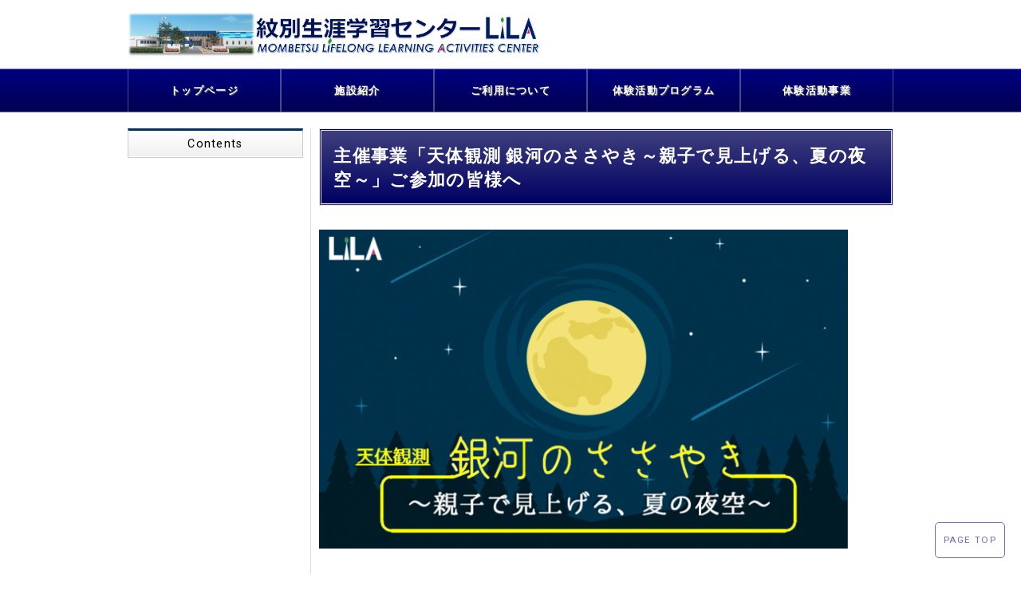

--- FILE ---
content_type: text/html; charset=UTF-8
request_url: https://monllc.or.jp/%E4%B8%BB%E5%82%AC%E4%BA%8B%E6%A5%AD%E3%80%8C%E5%A4%A9%E4%BD%93%E8%A6%B3%E6%B8%AC-%E9%8A%80%E6%B2%B3%E3%81%AE%E3%81%95%E3%81%95%E3%82%84%E3%81%8D%EF%BD%9E%E8%A6%AA%E5%AD%90%E3%81%A7%E8%A6%8B-2/
body_size: 46828
content:
<!DOCTYPE html>
<html lang="ja">
<head>
<!-- Global site tag (gtag.js) - Google Analytics -->
<script async src="https://www.googletagmanager.com/gtag/js?id=UA-100209294-23"></script>
<script>
  window.dataLayer = window.dataLayer || [];
  function gtag(){dataLayer.push(arguments);}
  gtag('js', new Date());

  gtag('config', 'UA-100209294-23');
</script>
<meta charset="utf-8">
<meta name="keywords" content="紋別生涯学習センター,北海道,オホーツク,生涯学習,宿泊研修,体験活動,オリエンテーション,自然体験,スポーツ アクティビティ">
<meta name="description" content="紋別生涯学習センターのWEBサイトです。当センターは、オホーツクの四季折々の自然環境をフィールドに、歴史文化・学術・産業・観光資源、そして地域で活動する人の力を活用しながら、様々な世代が交流し合い、学びを生かしてつながる新たな生涯学習活動の拠点を目指しています。">
<meta http-equiv="X-UA-Compatible" content="IE=edge">
<meta name="viewport" content="width=device-width, initial-scale=1">
<title>主催事業「天体観測 銀河のささやき～親子で見上げる、夏の夜空～」ご参加の皆様へ │ 紋別生涯学習センター</title>
<!-- Css -->
<link rel="stylesheet" type="text/css" href="https://monllc.or.jp/wordpress/wp-content/themes/wordpress_temp_13_green/style.css">
<link rel="stylesheet" type="text/css" href="https://monllc.or.jp/wordpress/wp-content/themes/wordpress_temp_13_green/css/reset.css">
<link rel="stylesheet" type="text/css" href="https://monllc.or.jp/wordpress/wp-content/themes/wordpress_temp_13_green/css/style.css" media="screen and (min-width:769px)">
<link rel="stylesheet" type="text/css" href="https://monllc.or.jp/wordpress/wp-content/themes/wordpress_temp_13_green/css/sp.css?s=773894841" media="screen and (max-width:769px)">
<link rel="stylesheet" type="text/css" href="https://monllc.or.jp/wordpress/wp-content/themes/wordpress_temp_13_green/css/wp_pc.css" media="screen and (min-width:769px)">
<link rel="stylesheet" type="text/css" href="https://monllc.or.jp/wordpress/wp-content/themes/wordpress_temp_13_green/css/wp_sp.css" media="screen and (max-width:769px)">
<link rel="stylesheet" type="text/css" href="https://monllc.or.jp/wordpress/wp-content/themes/wordpress_temp_13_green/css/common.css">
<link rel="stylesheet" type="text/css" href="https://monllc.or.jp/wordpress/wp-content/themes/wordpress_temp_13_green/css/print.css" media="screen and (min-width:769px),print">
<meta name='robots' content='max-image-preview:large' />
<link rel="alternate" type="application/rss+xml" title="紋別生涯学習センター &raquo; 主催事業「天体観測 銀河のささやき～親子で見上げる、夏の夜空～」ご参加の皆様へ のコメントのフィード" href="https://monllc.or.jp/%e4%b8%bb%e5%82%ac%e4%ba%8b%e6%a5%ad%e3%80%8c%e5%a4%a9%e4%bd%93%e8%a6%b3%e6%b8%ac-%e9%8a%80%e6%b2%b3%e3%81%ae%e3%81%95%e3%81%95%e3%82%84%e3%81%8d%ef%bd%9e%e8%a6%aa%e5%ad%90%e3%81%a7%e8%a6%8b-2/feed/" />
<link rel="alternate" title="oEmbed (JSON)" type="application/json+oembed" href="https://monllc.or.jp/wp-json/oembed/1.0/embed?url=https%3A%2F%2Fmonllc.or.jp%2F%25e4%25b8%25bb%25e5%2582%25ac%25e4%25ba%258b%25e6%25a5%25ad%25e3%2580%258c%25e5%25a4%25a9%25e4%25bd%2593%25e8%25a6%25b3%25e6%25b8%25ac-%25e9%258a%2580%25e6%25b2%25b3%25e3%2581%25ae%25e3%2581%2595%25e3%2581%2595%25e3%2582%2584%25e3%2581%258d%25ef%25bd%259e%25e8%25a6%25aa%25e5%25ad%2590%25e3%2581%25a7%25e8%25a6%258b-2%2F" />
<link rel="alternate" title="oEmbed (XML)" type="text/xml+oembed" href="https://monllc.or.jp/wp-json/oembed/1.0/embed?url=https%3A%2F%2Fmonllc.or.jp%2F%25e4%25b8%25bb%25e5%2582%25ac%25e4%25ba%258b%25e6%25a5%25ad%25e3%2580%258c%25e5%25a4%25a9%25e4%25bd%2593%25e8%25a6%25b3%25e6%25b8%25ac-%25e9%258a%2580%25e6%25b2%25b3%25e3%2581%25ae%25e3%2581%2595%25e3%2581%2595%25e3%2582%2584%25e3%2581%258d%25ef%25bd%259e%25e8%25a6%25aa%25e5%25ad%2590%25e3%2581%25a7%25e8%25a6%258b-2%2F&#038;format=xml" />
<style id='wp-img-auto-sizes-contain-inline-css' type='text/css'>
img:is([sizes=auto i],[sizes^="auto," i]){contain-intrinsic-size:3000px 1500px}
/*# sourceURL=wp-img-auto-sizes-contain-inline-css */
</style>
<style id='wp-emoji-styles-inline-css' type='text/css'>

	img.wp-smiley, img.emoji {
		display: inline !important;
		border: none !important;
		box-shadow: none !important;
		height: 1em !important;
		width: 1em !important;
		margin: 0 0.07em !important;
		vertical-align: -0.1em !important;
		background: none !important;
		padding: 0 !important;
	}
/*# sourceURL=wp-emoji-styles-inline-css */
</style>
<style id='wp-block-library-inline-css' type='text/css'>
:root{--wp-block-synced-color:#7a00df;--wp-block-synced-color--rgb:122,0,223;--wp-bound-block-color:var(--wp-block-synced-color);--wp-editor-canvas-background:#ddd;--wp-admin-theme-color:#007cba;--wp-admin-theme-color--rgb:0,124,186;--wp-admin-theme-color-darker-10:#006ba1;--wp-admin-theme-color-darker-10--rgb:0,107,160.5;--wp-admin-theme-color-darker-20:#005a87;--wp-admin-theme-color-darker-20--rgb:0,90,135;--wp-admin-border-width-focus:2px}@media (min-resolution:192dpi){:root{--wp-admin-border-width-focus:1.5px}}.wp-element-button{cursor:pointer}:root .has-very-light-gray-background-color{background-color:#eee}:root .has-very-dark-gray-background-color{background-color:#313131}:root .has-very-light-gray-color{color:#eee}:root .has-very-dark-gray-color{color:#313131}:root .has-vivid-green-cyan-to-vivid-cyan-blue-gradient-background{background:linear-gradient(135deg,#00d084,#0693e3)}:root .has-purple-crush-gradient-background{background:linear-gradient(135deg,#34e2e4,#4721fb 50%,#ab1dfe)}:root .has-hazy-dawn-gradient-background{background:linear-gradient(135deg,#faaca8,#dad0ec)}:root .has-subdued-olive-gradient-background{background:linear-gradient(135deg,#fafae1,#67a671)}:root .has-atomic-cream-gradient-background{background:linear-gradient(135deg,#fdd79a,#004a59)}:root .has-nightshade-gradient-background{background:linear-gradient(135deg,#330968,#31cdcf)}:root .has-midnight-gradient-background{background:linear-gradient(135deg,#020381,#2874fc)}:root{--wp--preset--font-size--normal:16px;--wp--preset--font-size--huge:42px}.has-regular-font-size{font-size:1em}.has-larger-font-size{font-size:2.625em}.has-normal-font-size{font-size:var(--wp--preset--font-size--normal)}.has-huge-font-size{font-size:var(--wp--preset--font-size--huge)}.has-text-align-center{text-align:center}.has-text-align-left{text-align:left}.has-text-align-right{text-align:right}.has-fit-text{white-space:nowrap!important}#end-resizable-editor-section{display:none}.aligncenter{clear:both}.items-justified-left{justify-content:flex-start}.items-justified-center{justify-content:center}.items-justified-right{justify-content:flex-end}.items-justified-space-between{justify-content:space-between}.screen-reader-text{border:0;clip-path:inset(50%);height:1px;margin:-1px;overflow:hidden;padding:0;position:absolute;width:1px;word-wrap:normal!important}.screen-reader-text:focus{background-color:#ddd;clip-path:none;color:#444;display:block;font-size:1em;height:auto;left:5px;line-height:normal;padding:15px 23px 14px;text-decoration:none;top:5px;width:auto;z-index:100000}html :where(.has-border-color){border-style:solid}html :where([style*=border-top-color]){border-top-style:solid}html :where([style*=border-right-color]){border-right-style:solid}html :where([style*=border-bottom-color]){border-bottom-style:solid}html :where([style*=border-left-color]){border-left-style:solid}html :where([style*=border-width]){border-style:solid}html :where([style*=border-top-width]){border-top-style:solid}html :where([style*=border-right-width]){border-right-style:solid}html :where([style*=border-bottom-width]){border-bottom-style:solid}html :where([style*=border-left-width]){border-left-style:solid}html :where(img[class*=wp-image-]){height:auto;max-width:100%}:where(figure){margin:0 0 1em}html :where(.is-position-sticky){--wp-admin--admin-bar--position-offset:var(--wp-admin--admin-bar--height,0px)}@media screen and (max-width:600px){html :where(.is-position-sticky){--wp-admin--admin-bar--position-offset:0px}}

/*# sourceURL=wp-block-library-inline-css */
</style><style id='global-styles-inline-css' type='text/css'>
:root{--wp--preset--aspect-ratio--square: 1;--wp--preset--aspect-ratio--4-3: 4/3;--wp--preset--aspect-ratio--3-4: 3/4;--wp--preset--aspect-ratio--3-2: 3/2;--wp--preset--aspect-ratio--2-3: 2/3;--wp--preset--aspect-ratio--16-9: 16/9;--wp--preset--aspect-ratio--9-16: 9/16;--wp--preset--color--black: #000000;--wp--preset--color--cyan-bluish-gray: #abb8c3;--wp--preset--color--white: #ffffff;--wp--preset--color--pale-pink: #f78da7;--wp--preset--color--vivid-red: #cf2e2e;--wp--preset--color--luminous-vivid-orange: #ff6900;--wp--preset--color--luminous-vivid-amber: #fcb900;--wp--preset--color--light-green-cyan: #7bdcb5;--wp--preset--color--vivid-green-cyan: #00d084;--wp--preset--color--pale-cyan-blue: #8ed1fc;--wp--preset--color--vivid-cyan-blue: #0693e3;--wp--preset--color--vivid-purple: #9b51e0;--wp--preset--gradient--vivid-cyan-blue-to-vivid-purple: linear-gradient(135deg,rgb(6,147,227) 0%,rgb(155,81,224) 100%);--wp--preset--gradient--light-green-cyan-to-vivid-green-cyan: linear-gradient(135deg,rgb(122,220,180) 0%,rgb(0,208,130) 100%);--wp--preset--gradient--luminous-vivid-amber-to-luminous-vivid-orange: linear-gradient(135deg,rgb(252,185,0) 0%,rgb(255,105,0) 100%);--wp--preset--gradient--luminous-vivid-orange-to-vivid-red: linear-gradient(135deg,rgb(255,105,0) 0%,rgb(207,46,46) 100%);--wp--preset--gradient--very-light-gray-to-cyan-bluish-gray: linear-gradient(135deg,rgb(238,238,238) 0%,rgb(169,184,195) 100%);--wp--preset--gradient--cool-to-warm-spectrum: linear-gradient(135deg,rgb(74,234,220) 0%,rgb(151,120,209) 20%,rgb(207,42,186) 40%,rgb(238,44,130) 60%,rgb(251,105,98) 80%,rgb(254,248,76) 100%);--wp--preset--gradient--blush-light-purple: linear-gradient(135deg,rgb(255,206,236) 0%,rgb(152,150,240) 100%);--wp--preset--gradient--blush-bordeaux: linear-gradient(135deg,rgb(254,205,165) 0%,rgb(254,45,45) 50%,rgb(107,0,62) 100%);--wp--preset--gradient--luminous-dusk: linear-gradient(135deg,rgb(255,203,112) 0%,rgb(199,81,192) 50%,rgb(65,88,208) 100%);--wp--preset--gradient--pale-ocean: linear-gradient(135deg,rgb(255,245,203) 0%,rgb(182,227,212) 50%,rgb(51,167,181) 100%);--wp--preset--gradient--electric-grass: linear-gradient(135deg,rgb(202,248,128) 0%,rgb(113,206,126) 100%);--wp--preset--gradient--midnight: linear-gradient(135deg,rgb(2,3,129) 0%,rgb(40,116,252) 100%);--wp--preset--font-size--small: 13px;--wp--preset--font-size--medium: 20px;--wp--preset--font-size--large: 36px;--wp--preset--font-size--x-large: 42px;--wp--preset--spacing--20: 0.44rem;--wp--preset--spacing--30: 0.67rem;--wp--preset--spacing--40: 1rem;--wp--preset--spacing--50: 1.5rem;--wp--preset--spacing--60: 2.25rem;--wp--preset--spacing--70: 3.38rem;--wp--preset--spacing--80: 5.06rem;--wp--preset--shadow--natural: 6px 6px 9px rgba(0, 0, 0, 0.2);--wp--preset--shadow--deep: 12px 12px 50px rgba(0, 0, 0, 0.4);--wp--preset--shadow--sharp: 6px 6px 0px rgba(0, 0, 0, 0.2);--wp--preset--shadow--outlined: 6px 6px 0px -3px rgb(255, 255, 255), 6px 6px rgb(0, 0, 0);--wp--preset--shadow--crisp: 6px 6px 0px rgb(0, 0, 0);}:where(.is-layout-flex){gap: 0.5em;}:where(.is-layout-grid){gap: 0.5em;}body .is-layout-flex{display: flex;}.is-layout-flex{flex-wrap: wrap;align-items: center;}.is-layout-flex > :is(*, div){margin: 0;}body .is-layout-grid{display: grid;}.is-layout-grid > :is(*, div){margin: 0;}:where(.wp-block-columns.is-layout-flex){gap: 2em;}:where(.wp-block-columns.is-layout-grid){gap: 2em;}:where(.wp-block-post-template.is-layout-flex){gap: 1.25em;}:where(.wp-block-post-template.is-layout-grid){gap: 1.25em;}.has-black-color{color: var(--wp--preset--color--black) !important;}.has-cyan-bluish-gray-color{color: var(--wp--preset--color--cyan-bluish-gray) !important;}.has-white-color{color: var(--wp--preset--color--white) !important;}.has-pale-pink-color{color: var(--wp--preset--color--pale-pink) !important;}.has-vivid-red-color{color: var(--wp--preset--color--vivid-red) !important;}.has-luminous-vivid-orange-color{color: var(--wp--preset--color--luminous-vivid-orange) !important;}.has-luminous-vivid-amber-color{color: var(--wp--preset--color--luminous-vivid-amber) !important;}.has-light-green-cyan-color{color: var(--wp--preset--color--light-green-cyan) !important;}.has-vivid-green-cyan-color{color: var(--wp--preset--color--vivid-green-cyan) !important;}.has-pale-cyan-blue-color{color: var(--wp--preset--color--pale-cyan-blue) !important;}.has-vivid-cyan-blue-color{color: var(--wp--preset--color--vivid-cyan-blue) !important;}.has-vivid-purple-color{color: var(--wp--preset--color--vivid-purple) !important;}.has-black-background-color{background-color: var(--wp--preset--color--black) !important;}.has-cyan-bluish-gray-background-color{background-color: var(--wp--preset--color--cyan-bluish-gray) !important;}.has-white-background-color{background-color: var(--wp--preset--color--white) !important;}.has-pale-pink-background-color{background-color: var(--wp--preset--color--pale-pink) !important;}.has-vivid-red-background-color{background-color: var(--wp--preset--color--vivid-red) !important;}.has-luminous-vivid-orange-background-color{background-color: var(--wp--preset--color--luminous-vivid-orange) !important;}.has-luminous-vivid-amber-background-color{background-color: var(--wp--preset--color--luminous-vivid-amber) !important;}.has-light-green-cyan-background-color{background-color: var(--wp--preset--color--light-green-cyan) !important;}.has-vivid-green-cyan-background-color{background-color: var(--wp--preset--color--vivid-green-cyan) !important;}.has-pale-cyan-blue-background-color{background-color: var(--wp--preset--color--pale-cyan-blue) !important;}.has-vivid-cyan-blue-background-color{background-color: var(--wp--preset--color--vivid-cyan-blue) !important;}.has-vivid-purple-background-color{background-color: var(--wp--preset--color--vivid-purple) !important;}.has-black-border-color{border-color: var(--wp--preset--color--black) !important;}.has-cyan-bluish-gray-border-color{border-color: var(--wp--preset--color--cyan-bluish-gray) !important;}.has-white-border-color{border-color: var(--wp--preset--color--white) !important;}.has-pale-pink-border-color{border-color: var(--wp--preset--color--pale-pink) !important;}.has-vivid-red-border-color{border-color: var(--wp--preset--color--vivid-red) !important;}.has-luminous-vivid-orange-border-color{border-color: var(--wp--preset--color--luminous-vivid-orange) !important;}.has-luminous-vivid-amber-border-color{border-color: var(--wp--preset--color--luminous-vivid-amber) !important;}.has-light-green-cyan-border-color{border-color: var(--wp--preset--color--light-green-cyan) !important;}.has-vivid-green-cyan-border-color{border-color: var(--wp--preset--color--vivid-green-cyan) !important;}.has-pale-cyan-blue-border-color{border-color: var(--wp--preset--color--pale-cyan-blue) !important;}.has-vivid-cyan-blue-border-color{border-color: var(--wp--preset--color--vivid-cyan-blue) !important;}.has-vivid-purple-border-color{border-color: var(--wp--preset--color--vivid-purple) !important;}.has-vivid-cyan-blue-to-vivid-purple-gradient-background{background: var(--wp--preset--gradient--vivid-cyan-blue-to-vivid-purple) !important;}.has-light-green-cyan-to-vivid-green-cyan-gradient-background{background: var(--wp--preset--gradient--light-green-cyan-to-vivid-green-cyan) !important;}.has-luminous-vivid-amber-to-luminous-vivid-orange-gradient-background{background: var(--wp--preset--gradient--luminous-vivid-amber-to-luminous-vivid-orange) !important;}.has-luminous-vivid-orange-to-vivid-red-gradient-background{background: var(--wp--preset--gradient--luminous-vivid-orange-to-vivid-red) !important;}.has-very-light-gray-to-cyan-bluish-gray-gradient-background{background: var(--wp--preset--gradient--very-light-gray-to-cyan-bluish-gray) !important;}.has-cool-to-warm-spectrum-gradient-background{background: var(--wp--preset--gradient--cool-to-warm-spectrum) !important;}.has-blush-light-purple-gradient-background{background: var(--wp--preset--gradient--blush-light-purple) !important;}.has-blush-bordeaux-gradient-background{background: var(--wp--preset--gradient--blush-bordeaux) !important;}.has-luminous-dusk-gradient-background{background: var(--wp--preset--gradient--luminous-dusk) !important;}.has-pale-ocean-gradient-background{background: var(--wp--preset--gradient--pale-ocean) !important;}.has-electric-grass-gradient-background{background: var(--wp--preset--gradient--electric-grass) !important;}.has-midnight-gradient-background{background: var(--wp--preset--gradient--midnight) !important;}.has-small-font-size{font-size: var(--wp--preset--font-size--small) !important;}.has-medium-font-size{font-size: var(--wp--preset--font-size--medium) !important;}.has-large-font-size{font-size: var(--wp--preset--font-size--large) !important;}.has-x-large-font-size{font-size: var(--wp--preset--font-size--x-large) !important;}
/*# sourceURL=global-styles-inline-css */
</style>

<style id='classic-theme-styles-inline-css' type='text/css'>
/*! This file is auto-generated */
.wp-block-button__link{color:#fff;background-color:#32373c;border-radius:9999px;box-shadow:none;text-decoration:none;padding:calc(.667em + 2px) calc(1.333em + 2px);font-size:1.125em}.wp-block-file__button{background:#32373c;color:#fff;text-decoration:none}
/*# sourceURL=/wp-includes/css/classic-themes.min.css */
</style>
<link rel='stylesheet' id='contact-form-7-css' href='https://monllc.or.jp/wordpress/wp-content/plugins/contact-form-7/includes/css/styles.css?ver=6.1.3' type='text/css' media='all' />
<link rel='stylesheet' id='responsive-lightbox-swipebox-css' href='https://monllc.or.jp/wordpress/wp-content/plugins/responsive-lightbox/assets/swipebox/swipebox.min.css?ver=1.5.2' type='text/css' media='all' />
<link rel='stylesheet' id='dashicons-css' href='https://monllc.or.jp/wordpress/wp-includes/css/dashicons.min.css?ver=6.9' type='text/css' media='all' />
<link rel='stylesheet' id='thickbox-css' href='https://monllc.or.jp/wordpress/wp-includes/js/thickbox/thickbox.css?ver=6.9' type='text/css' media='all' />
<link rel='stylesheet' id='formzu_plugin_client-css' href='https://monllc.or.jp/wordpress/wp-content/plugins/formzu-wp/css/formzu_plugin_client.css?ver=1763432180' type='text/css' media='all' />
<link rel='stylesheet' id='__EPYT__style-css' href='https://monllc.or.jp/wordpress/wp-content/plugins/youtube-embed-plus/styles/ytprefs.min.css?ver=14.2.3' type='text/css' media='all' />
<style id='__EPYT__style-inline-css' type='text/css'>

                .epyt-gallery-thumb {
                        width: 33.333%;
                }
                
/*# sourceURL=__EPYT__style-inline-css */
</style>
<script type="text/javascript" src="https://monllc.or.jp/wordpress/wp-includes/js/jquery/jquery.min.js?ver=3.7.1" id="jquery-core-js"></script>
<script type="text/javascript" src="https://monllc.or.jp/wordpress/wp-includes/js/jquery/jquery-migrate.min.js?ver=3.4.1" id="jquery-migrate-js"></script>
<script type="text/javascript" src="https://monllc.or.jp/wordpress/wp-content/plugins/responsive-lightbox/assets/swipebox/jquery.swipebox.min.js?ver=1.5.2" id="responsive-lightbox-swipebox-js"></script>
<script type="text/javascript" src="https://monllc.or.jp/wordpress/wp-includes/js/underscore.min.js?ver=1.13.7" id="underscore-js"></script>
<script type="text/javascript" src="https://monllc.or.jp/wordpress/wp-content/plugins/responsive-lightbox/assets/infinitescroll/infinite-scroll.pkgd.min.js?ver=4.0.1" id="responsive-lightbox-infinite-scroll-js"></script>
<script type="text/javascript" id="responsive-lightbox-js-before">
/* <![CDATA[ */
var rlArgs = {"script":"swipebox","selector":"lightbox","customEvents":"","activeGalleries":true,"animation":true,"hideCloseButtonOnMobile":false,"removeBarsOnMobile":false,"hideBars":true,"hideBarsDelay":5000,"videoMaxWidth":1080,"useSVG":true,"loopAtEnd":false,"woocommerce_gallery":false,"ajaxurl":"https:\/\/monllc.or.jp\/wordpress\/wp-admin\/admin-ajax.php","nonce":"fcb7d1a544","preview":false,"postId":1840,"scriptExtension":false};

//# sourceURL=responsive-lightbox-js-before
/* ]]> */
</script>
<script type="text/javascript" src="https://monllc.or.jp/wordpress/wp-content/plugins/responsive-lightbox/js/front.js?ver=2.5.3" id="responsive-lightbox-js"></script>
<script type="text/javascript" id="__ytprefs__-js-extra">
/* <![CDATA[ */
var _EPYT_ = {"ajaxurl":"https://monllc.or.jp/wordpress/wp-admin/admin-ajax.php","security":"e0d489c202","gallery_scrolloffset":"20","eppathtoscripts":"https://monllc.or.jp/wordpress/wp-content/plugins/youtube-embed-plus/scripts/","eppath":"https://monllc.or.jp/wordpress/wp-content/plugins/youtube-embed-plus/","epresponsiveselector":"[\"iframe.__youtube_prefs__\",\"iframe[src*='youtube.com']\",\"iframe[src*='youtube-nocookie.com']\",\"iframe[data-ep-src*='youtube.com']\",\"iframe[data-ep-src*='youtube-nocookie.com']\",\"iframe[data-ep-gallerysrc*='youtube.com']\"]","epdovol":"1","version":"14.2.3","evselector":"iframe.__youtube_prefs__[src], iframe[src*=\"youtube.com/embed/\"], iframe[src*=\"youtube-nocookie.com/embed/\"]","ajax_compat":"","maxres_facade":"eager","ytapi_load":"light","pause_others":"","stopMobileBuffer":"1","facade_mode":"","not_live_on_channel":""};
//# sourceURL=__ytprefs__-js-extra
/* ]]> */
</script>
<script type="text/javascript" src="https://monllc.or.jp/wordpress/wp-content/plugins/youtube-embed-plus/scripts/ytprefs.min.js?ver=14.2.3" id="__ytprefs__-js"></script>
<link rel="https://api.w.org/" href="https://monllc.or.jp/wp-json/" /><link rel="alternate" title="JSON" type="application/json" href="https://monllc.or.jp/wp-json/wp/v2/posts/1840" /><link rel="EditURI" type="application/rsd+xml" title="RSD" href="https://monllc.or.jp/wordpress/xmlrpc.php?rsd" />
<meta name="generator" content="WordPress 6.9" />
<link rel="canonical" href="https://monllc.or.jp/%e4%b8%bb%e5%82%ac%e4%ba%8b%e6%a5%ad%e3%80%8c%e5%a4%a9%e4%bd%93%e8%a6%b3%e6%b8%ac-%e9%8a%80%e6%b2%b3%e3%81%ae%e3%81%95%e3%81%95%e3%82%84%e3%81%8d%ef%bd%9e%e8%a6%aa%e5%ad%90%e3%81%a7%e8%a6%8b-2/" />
<link rel='shortlink' href='https://monllc.or.jp/?p=1840' />
</head>

<body>
<div id="fb-root"></div>
<script>(function(d, s, id) {
  var js, fjs = d.getElementsByTagName(s)[0];
  if (d.getElementById(id)) return;
  js = d.createElement(s); js.id = id;
  js.src = 'https://connect.facebook.net/ja_JP/sdk.js#xfbml=1&version=v3.1';
  fjs.parentNode.insertBefore(js, fjs);
}(document, 'script', 'facebook-jssdk'));</script>
	
<div id="wrap">
	
<header>
<div id="hd">
<h1><a href="https://monllc.or.jp"><img src="https://monllc.or.jp/wordpress/wp-content/uploads/2020/04/71f94323dc45ec7c27a09c3f648c064c-1.png" alt="紋別生涯学習センター"></a></h1>
<!--
<div class="language">
<ul>
<li><a href="form">お問合せ</a></li>
<li><a href="https://monllc.or.jp">日本語</a></li>
<li><a href="https://monllc.or.jp/en">English</a></li>
</ul>
</div>
-->
</div>
</header>
<!-- header end-->

<a class="menu-trigger" href="#nav">
<span></span>
<span></span>
<span></span>
</a>

</div>
<!-- wrap end--> 

<nav>
<div id="nav_bg">
<div class="nav">
<div class="menu-%e3%83%a1%e3%82%a4%e3%83%b3%e3%83%a1%e3%83%8b%e3%83%a5%e3%83%bc-container"><ul id="menu-%e3%83%a1%e3%82%a4%e3%83%b3%e3%83%a1%e3%83%8b%e3%83%a5%e3%83%bc" class="menu"><li id="menu-item-9" class="menu-item menu-item-type-post_type menu-item-object-page menu-item-home menu-item-9"><a href="https://monllc.or.jp/">トップページ</a></li>
<li id="menu-item-23" class="menu-item menu-item-type-post_type menu-item-object-page menu-item-23"><a href="https://monllc.or.jp/facility/">施設紹介</a></li>
<li id="menu-item-24" class="menu-item menu-item-type-post_type menu-item-object-page menu-item-24"><a href="https://monllc.or.jp/use/">ご利用について</a></li>
<li id="menu-item-22" class="menu-item menu-item-type-post_type menu-item-object-page menu-item-22"><a href="https://monllc.or.jp/activity/">体験活動プログラム</a></li>
<li id="menu-item-359" class="menu-item menu-item-type-post_type menu-item-object-page menu-item-359"><a href="https://monllc.or.jp/organizer/">体験活動事業</a></li>
</ul></div></div>
</div>
</nav>
<!-- nav end-->

<div id="con">

<div id="side">
<aside>
<div id="sidenav">
<h2>Contents</h2>
<div id="table-of-contents"></div>
</div>
</aside>
</div>
<!-- side end--> 

<div id="center"></div>

<div id="main">
<main>
<article>

<section>
<h1>主催事業「天体観測 銀河のささやき～親子で見上げる、夏の夜空～」ご参加の皆様へ</h1>
<p><img fetchpriority="high" decoding="async" src="https://monllc.or.jp/wordpress/wp-content/uploads/2021/08/9b03d890a43e1bcd1ab561b97631ea72.png" alt="" width="663" height="400" class="alignnone wp-image-1841" srcset="https://monllc.or.jp/wordpress/wp-content/uploads/2021/08/9b03d890a43e1bcd1ab561b97631ea72.png 1128w, https://monllc.or.jp/wordpress/wp-content/uploads/2021/08/9b03d890a43e1bcd1ab561b97631ea72-300x181.png 300w, https://monllc.or.jp/wordpress/wp-content/uploads/2021/08/9b03d890a43e1bcd1ab561b97631ea72-768x464.png 768w, https://monllc.or.jp/wordpress/wp-content/uploads/2021/08/9b03d890a43e1bcd1ab561b97631ea72-1024x618.png 1024w, https://monllc.or.jp/wordpress/wp-content/uploads/2021/08/9b03d890a43e1bcd1ab561b97631ea72-670x404.png 670w" sizes="(max-width: 663px) 100vw, 663px" /></p>
<p><span><strong><br />
<span style="font-size: 12pt;">主催事業「天体観測 銀河のささやき～親子で見上げる、夏の夜空～」ご参加の皆さま</span><br />
</strong></span><span style="font-size: 12pt;">この度はご参加のお申込みありがとうございます。<br />
参加にあたってのご案内をご確認の上、準備等をお願い致します。<br />
準備にあたって、ご不明な点等がございましたら、当センターまでご連絡ください。</span></p>
<p>&nbsp;</p>
<p><span style="font-size: 12pt;"><strong>【お知らせ】<br />
主催事業「<span>天体観測 銀河のささやき～親子で見上げる、夏の夜空～</span>」参加案内<br />
【その①（Ａ面）】　</strong></span></p>
<p><a href="https://monllc.or.jp/wordpress/wp-content/uploads/2021/08/0d8ed8912c9f4639d8f77a3cb6550ed8.png" data-rel="lightbox-image-0" data-rl_title="" data-rl_caption="" title=""><img decoding="async" src="https://monllc.or.jp/wordpress/wp-content/uploads/2021/08/0d8ed8912c9f4639d8f77a3cb6550ed8.png" alt="" width="660" height="933" class="alignnone  wp-image-1842" srcset="https://monllc.or.jp/wordpress/wp-content/uploads/2021/08/0d8ed8912c9f4639d8f77a3cb6550ed8.png 2481w, https://monllc.or.jp/wordpress/wp-content/uploads/2021/08/0d8ed8912c9f4639d8f77a3cb6550ed8-212x300.png 212w, https://monllc.or.jp/wordpress/wp-content/uploads/2021/08/0d8ed8912c9f4639d8f77a3cb6550ed8-768x1086.png 768w, https://monllc.or.jp/wordpress/wp-content/uploads/2021/08/0d8ed8912c9f4639d8f77a3cb6550ed8-724x1024.png 724w, https://monllc.or.jp/wordpress/wp-content/uploads/2021/08/0d8ed8912c9f4639d8f77a3cb6550ed8-670x947.png 670w" sizes="(max-width: 660px) 100vw, 660px" /></a></p>
<p><span style="font-size: 12pt;"><strong>　【その②（Ｂ面）】</strong></span></p>
<p><a href="https://monllc.or.jp/wordpress/wp-content/uploads/2021/08/23b1147078f7505b9e17131e853ba895.png" data-rel="lightbox-image-1" data-rl_title="" data-rl_caption="" title=""><img decoding="async" src="https://monllc.or.jp/wordpress/wp-content/uploads/2021/08/23b1147078f7505b9e17131e853ba895.png" alt="" width="660" height="933" class="alignnone  wp-image-1843" srcset="https://monllc.or.jp/wordpress/wp-content/uploads/2021/08/23b1147078f7505b9e17131e853ba895.png 2481w, https://monllc.or.jp/wordpress/wp-content/uploads/2021/08/23b1147078f7505b9e17131e853ba895-212x300.png 212w, https://monllc.or.jp/wordpress/wp-content/uploads/2021/08/23b1147078f7505b9e17131e853ba895-768x1086.png 768w, https://monllc.or.jp/wordpress/wp-content/uploads/2021/08/23b1147078f7505b9e17131e853ba895-724x1024.png 724w, https://monllc.or.jp/wordpress/wp-content/uploads/2021/08/23b1147078f7505b9e17131e853ba895-670x947.png 670w" sizes="(max-width: 660px) 100vw, 660px" /></a></p>
<p><span style="font-size: 12pt;"><strong>　【その③（Ｃ面）】</strong></span></p>
<p><a href="https://monllc.or.jp/wordpress/wp-content/uploads/2021/08/c70cde281940bf973378d1aa97b77168.png" data-rel="lightbox-image-2" data-rl_title="" data-rl_caption="" title=""><img loading="lazy" decoding="async" src="https://monllc.or.jp/wordpress/wp-content/uploads/2021/08/c70cde281940bf973378d1aa97b77168.png" alt="" width="660" height="933" class="alignnone  wp-image-1844" srcset="https://monllc.or.jp/wordpress/wp-content/uploads/2021/08/c70cde281940bf973378d1aa97b77168.png 2481w, https://monllc.or.jp/wordpress/wp-content/uploads/2021/08/c70cde281940bf973378d1aa97b77168-212x300.png 212w, https://monllc.or.jp/wordpress/wp-content/uploads/2021/08/c70cde281940bf973378d1aa97b77168-768x1086.png 768w, https://monllc.or.jp/wordpress/wp-content/uploads/2021/08/c70cde281940bf973378d1aa97b77168-724x1024.png 724w, https://monllc.or.jp/wordpress/wp-content/uploads/2021/08/c70cde281940bf973378d1aa97b77168-670x947.png 670w" sizes="auto, (max-width: 660px) 100vw, 660px" /></a></p>
<p><span style="font-size: 12pt;"><strong>【新型コロナ感染症予防対策について】</strong></span><br />
<span style="font-size: 12pt;">●当日までの間に、発熱(平熱+1℃以上)等の感染が疑われる症状を発症した方は、<br />
参加をご遠慮ください。ご家族や普段接する機会が多い近しい方のなかで感染を<br />
疑われる症状を発症している方がいる場合についても、ご参加をご遠慮ください。<br />
なお、病院において新型コロナ感染症の感染ではないと診断されている場合は、<br />
ご参加いただけます。<br />
●検温記録の提出は必要ありませんが、当日受付時に検温と体調確認等を致します。<br />
●当日はマスクの着用を行ってください。<br />
●参加後に新型コロナ感染が判明した場合は、速やかに当センターへご連絡ください。<br />
●市内管内における発症者状況によっては、開催を中止又は延期する場合がございます。<br />
ご了承ください。</span></p>
</section>

</article>
</main>
</div>
<!-- main end-->

</div>
<!-- contents end--> 

<a id="page-top" href="#wrap">PAGE TOP</a>
<!--
<div class="ft_language">
<ul>
<li><a href="form">お問合せ</a></li>
<li><a href="https://monllc.or.jp">日本語</a></li>
<li><a href="https://monllc.or.jp/en">English</a></li>
</ul>
</div>
-->
<div id="ft">
	<footer id="ft_con">
		<div id="ft_address">
			<p><span class="font_XXL">紋別生涯学習センターLiLA</span><br>
			【指定管理者】<br>公益財団法人オホーツク生活文化振興財団</p>
			<p>&#12306;094-0023 北海道紋別市 元紋別 140-1<br>
				TEL: (0158)23-2474<br>
				FAX: (0158)26-2322<br>
				Mail:<script type="text/javascript">
				<!--
				function converter(M){
				var str="", str_as="";
				for(var i=0;i<M.length;i++){
				str_as = M.charCodeAt(i);
				str += String.fromCharCode(str_as + 1);
				}
				return str;
				}
				var ad = converter(String.fromCharCode(107,104,107,96,44,98,63,108,110,109)+String.fromCharCode(107,107,98,45,110,113,45,105,111));
				document.write("<a href=\"mai"+"lto:"+ad+"\">"+ad+"<\/a>");
				//-->
				</script>
			</p>
		</div>
		<div id="ft_sitemap">
			<p id="ft_sitemap_title">サイトマップ</p>
			<div class="menu-%e3%82%b5%e3%82%a4%e3%83%88%e3%83%9e%e3%83%83%e3%83%97-container"><ul id="menu-%e3%82%b5%e3%82%a4%e3%83%88%e3%83%9e%e3%83%83%e3%83%97" class="menu"><li id="menu-item-306" class="menu-item menu-item-type-post_type menu-item-object-page menu-item-home menu-item-has-children menu-item-306"><a href="https://monllc.or.jp/">トップページ</a>
<ul class="sub-menu">
	<li id="menu-item-307" class="menu-item menu-item-type-custom menu-item-object-custom menu-item-307"><a href="https://monllc.or.jp/wordpress/#chapter-0">新着情報</a></li>
	<li id="menu-item-308" class="menu-item menu-item-type-custom menu-item-object-custom menu-item-308"><a href="https://monllc.or.jp/wordpress/#chapter-1">開館カレンダー</a></li>
	<li id="menu-item-309" class="menu-item menu-item-type-custom menu-item-object-custom menu-item-309"><a href="https://monllc.or.jp/wordpress/#chapter-2">アクセス</a></li>
</ul>
</li>
<li id="menu-item-304" class="menu-item menu-item-type-post_type menu-item-object-page menu-item-has-children menu-item-304"><a href="https://monllc.or.jp/facility/">施設紹介</a>
<ul class="sub-menu">
	<li id="menu-item-311" class="menu-item menu-item-type-custom menu-item-object-custom menu-item-has-children menu-item-311"><a href="https://monllc.or.jp/wordpress/facility/#chapter-0">施設紹介</a>
	<ul class="sub-menu">
		<li id="menu-item-313" class="menu-item menu-item-type-custom menu-item-object-custom menu-item-313"><a href="https://monllc.or.jp/wordpress/facility/#facility_title_sub01">センターについて</a></li>
		<li id="menu-item-314" class="menu-item menu-item-type-custom menu-item-object-custom menu-item-314"><a href="https://monllc.or.jp/wordpress/facility/#facility_title_sub02">財団について</a></li>
	</ul>
</li>
	<li id="menu-item-312" class="menu-item menu-item-type-custom menu-item-object-custom menu-item-has-children menu-item-312"><a href="https://monllc.or.jp/wordpress/facility/#chapter-1">施設案内</a>
	<ul class="sub-menu">
		<li id="menu-item-315" class="menu-item menu-item-type-custom menu-item-object-custom menu-item-315"><a href="https://monllc.or.jp/wordpress/facility/#facility_title_sub03">館内写真</a></li>
		<li id="menu-item-316" class="menu-item menu-item-type-custom menu-item-object-custom menu-item-316"><a href="https://monllc.or.jp/wordpress/facility/#facility_title_sub04">設備内容</a></li>
		<li id="menu-item-317" class="menu-item menu-item-type-custom menu-item-object-custom menu-item-317"><a href="https://monllc.or.jp/wordpress/facility/#facility_title_sub05">貸出物品</a></li>
		<li id="menu-item-318" class="menu-item menu-item-type-custom menu-item-object-custom menu-item-318"><a href="https://monllc.or.jp/wordpress/facility/#facility_title_sub06">館内案内図</a></li>
	</ul>
</li>
</ul>
</li>
<li id="menu-item-305" class="menu-item menu-item-type-post_type menu-item-object-page menu-item-has-children menu-item-305"><a href="https://monllc.or.jp/use/">ご利用について</a>
<ul class="sub-menu">
	<li id="menu-item-319" class="menu-item menu-item-type-custom menu-item-object-custom menu-item-has-children menu-item-319"><a href="https://monllc.or.jp/wordpress/use/#chapter-0">ご利用に当たって</a>
	<ul class="sub-menu">
		<li id="menu-item-320" class="menu-item menu-item-type-custom menu-item-object-custom menu-item-320"><a href="https://monllc.or.jp/wordpress/wp-content/uploads/2018/09/use_guide.pdf">利用の手引き(PDF)</a></li>
	</ul>
</li>
	<li id="menu-item-321" class="menu-item menu-item-type-custom menu-item-object-custom menu-item-321"><a href="https://monllc.or.jp/wordpress/use/#chapter-1">ご利用できる方</a></li>
	<li id="menu-item-322" class="menu-item menu-item-type-custom menu-item-object-custom menu-item-322"><a href="https://monllc.or.jp/wordpress/use/#chapter-2">ご利用できる日</a></li>
	<li id="menu-item-323" class="menu-item menu-item-type-custom menu-item-object-custom menu-item-has-children menu-item-323"><a href="https://monllc.or.jp/wordpress/use/#chapter-3">ご利用までの手順</a>
	<ul class="sub-menu">
		<li id="menu-item-326" class="menu-item menu-item-type-custom menu-item-object-custom menu-item-326"><a href="https://monllc.or.jp/wordpress/use/#use_title_sub03">各種申請書類</a></li>
	</ul>
</li>
	<li id="menu-item-324" class="menu-item menu-item-type-custom menu-item-object-custom menu-item-324"><a href="https://monllc.or.jp/wordpress/use/#chapter-4">ご利用料金</a></li>
</ul>
</li>
<li id="menu-item-303" class="menu-item menu-item-type-post_type menu-item-object-page menu-item-has-children menu-item-303"><a href="https://monllc.or.jp/activity/">体験活動プログラム</a>
<ul class="sub-menu">
	<li id="menu-item-327" class="menu-item menu-item-type-custom menu-item-object-custom menu-item-327"><a href="https://monllc.or.jp/wordpress/activity/#chapter-0">活動事例</a></li>
	<li id="menu-item-328" class="menu-item menu-item-type-custom menu-item-object-custom menu-item-328"><a href="https://monllc.or.jp/wordpress/activity/#chapter-1">体験活動プログラム</a></li>
</ul>
</li>
<li id="menu-item-358" class="menu-item menu-item-type-post_type menu-item-object-page menu-item-has-children menu-item-358"><a href="https://monllc.or.jp/organizer/">体験活動事業</a>
<ul class="sub-menu">
	<li id="menu-item-507" class="menu-item menu-item-type-custom menu-item-object-custom menu-item-has-children menu-item-507"><a href="https://monllc.or.jp/wordpress/organizer/#chapter-0">今年度の実施計画</a>
	<ul class="sub-menu">
		<li id="menu-item-513" class="menu-item menu-item-type-custom menu-item-object-custom menu-item-513"><a href="https://monllc.or.jp/wordpress/organizer/#organizer_title_sub01">平成30年度 主催事業実施計画</a></li>
	</ul>
</li>
	<li id="menu-item-474" class="menu-item menu-item-type-custom menu-item-object-custom menu-item-has-children menu-item-474"><a href="https://monllc.or.jp/wordpress/organizer/#chapter-1">ただいま募集中</a>
	<ul class="sub-menu">
		<li id="menu-item-514" class="menu-item menu-item-type-custom menu-item-object-custom menu-item-514"><a href="https://monllc.or.jp/wordpress/organizer/#organizer_title_sub02">今後の予定事業</a></li>
	</ul>
</li>
	<li id="menu-item-360" class="menu-item menu-item-type-custom menu-item-object-custom menu-item-360"><a href="https://monllc.or.jp/wordpress/organizer/#chapter-2">これまでの主催事業</a></li>
</ul>
</li>
</ul></div>		</div>
	</footer>
</div>
<!-- footer end--> 

<!-- Javascript --> 
<script type="text/javascript" src="https://monllc.or.jp/wordpress/wp-content/themes/wordpress_temp_13_green/js/common/jquery-2.1.3.min.js"></script>
<script type="text/javascript" src="https://monllc.or.jp/wordpress/wp-content/themes/wordpress_temp_13_green/js/common/jquery.easing.1.3.js"></script>
<script type="text/javascript" src="https://monllc.or.jp/wordpress/wp-content/themes/wordpress_temp_13_green/js/function.js"></script>
<script type="text/javascript">
sideNav('#main h2');
</script>
<script type="text/javascript" src="https://monllc.or.jp/wordpress/wp-content/themes/wordpress_temp_13_green/js/ofi.min.js"></script> 
<script>
	objectFitImages();
</script>
<script type="text/javascript">

</script>
<!--lightbox-->
<link rel="stylesheet" href="https://monllc.or.jp/wordpress/wp-content/themes/wordpress_temp_13_green/plugin/lightbox/css/lightbox.css" media="screen"/>
<script src="https://monllc.or.jp/wordpress/wp-content/themes/wordpress_temp_13_green/plugin/lightbox/js/lightbox.js"></script> 
<!--lightbox end-->
<script type="speculationrules">
{"prefetch":[{"source":"document","where":{"and":[{"href_matches":"/*"},{"not":{"href_matches":["/wordpress/wp-*.php","/wordpress/wp-admin/*","/wordpress/wp-content/uploads/*","/wordpress/wp-content/*","/wordpress/wp-content/plugins/*","/wordpress/wp-content/themes/wordpress_temp_13_green/*","/*\\?(.+)"]}},{"not":{"selector_matches":"a[rel~=\"nofollow\"]"}},{"not":{"selector_matches":".no-prefetch, .no-prefetch a"}}]},"eagerness":"conservative"}]}
</script>
<script type="text/javascript" src="https://monllc.or.jp/wordpress/wp-includes/js/dist/hooks.min.js?ver=dd5603f07f9220ed27f1" id="wp-hooks-js"></script>
<script type="text/javascript" src="https://monllc.or.jp/wordpress/wp-includes/js/dist/i18n.min.js?ver=c26c3dc7bed366793375" id="wp-i18n-js"></script>
<script type="text/javascript" id="wp-i18n-js-after">
/* <![CDATA[ */
wp.i18n.setLocaleData( { 'text direction\u0004ltr': [ 'ltr' ] } );
//# sourceURL=wp-i18n-js-after
/* ]]> */
</script>
<script type="text/javascript" src="https://monllc.or.jp/wordpress/wp-content/plugins/contact-form-7/includes/swv/js/index.js?ver=6.1.3" id="swv-js"></script>
<script type="text/javascript" id="contact-form-7-js-translations">
/* <![CDATA[ */
( function( domain, translations ) {
	var localeData = translations.locale_data[ domain ] || translations.locale_data.messages;
	localeData[""].domain = domain;
	wp.i18n.setLocaleData( localeData, domain );
} )( "contact-form-7", {"translation-revision-date":"2025-10-29 09:23:50+0000","generator":"GlotPress\/4.0.3","domain":"messages","locale_data":{"messages":{"":{"domain":"messages","plural-forms":"nplurals=1; plural=0;","lang":"ja_JP"},"This contact form is placed in the wrong place.":["\u3053\u306e\u30b3\u30f3\u30bf\u30af\u30c8\u30d5\u30a9\u30fc\u30e0\u306f\u9593\u9055\u3063\u305f\u4f4d\u7f6e\u306b\u7f6e\u304b\u308c\u3066\u3044\u307e\u3059\u3002"],"Error:":["\u30a8\u30e9\u30fc:"]}},"comment":{"reference":"includes\/js\/index.js"}} );
//# sourceURL=contact-form-7-js-translations
/* ]]> */
</script>
<script type="text/javascript" id="contact-form-7-js-before">
/* <![CDATA[ */
var wpcf7 = {
    "api": {
        "root": "https:\/\/monllc.or.jp\/wp-json\/",
        "namespace": "contact-form-7\/v1"
    }
};
//# sourceURL=contact-form-7-js-before
/* ]]> */
</script>
<script type="text/javascript" src="https://monllc.or.jp/wordpress/wp-content/plugins/contact-form-7/includes/js/index.js?ver=6.1.3" id="contact-form-7-js"></script>
<script type="text/javascript" id="thickbox-js-extra">
/* <![CDATA[ */
var thickboxL10n = {"next":"\u6b21\u3078 \u003E","prev":"\u003C \u524d\u3078","image":"\u753b\u50cf","of":"/","close":"\u9589\u3058\u308b","noiframes":"\u3053\u306e\u6a5f\u80fd\u3067\u306f iframe \u304c\u5fc5\u8981\u3067\u3059\u3002\u73fe\u5728 iframe \u3092\u7121\u52b9\u5316\u3057\u3066\u3044\u308b\u304b\u3001\u5bfe\u5fdc\u3057\u3066\u3044\u306a\u3044\u30d6\u30e9\u30a6\u30b6\u30fc\u3092\u4f7f\u3063\u3066\u3044\u308b\u3088\u3046\u3067\u3059\u3002","loadingAnimation":"https://monllc.or.jp/wordpress/wp-includes/js/thickbox/loadingAnimation.gif"};
//# sourceURL=thickbox-js-extra
/* ]]> */
</script>
<script type="text/javascript" src="https://monllc.or.jp/wordpress/wp-includes/js/thickbox/thickbox.js?ver=3.1-20121105" id="thickbox-js"></script>
<script type="text/javascript" src="https://monllc.or.jp/wordpress/wp-content/plugins/formzu-wp/js/trim_formzu_fixed_widget_layer.js?ver=1763432180" id="trim_formzu_fixed_widget_layer-js"></script>
<script type="text/javascript" src="https://monllc.or.jp/wordpress/wp-content/plugins/formzu-wp/js/formzu_resize_thickbox.js?ver=1763432180" id="formzu_resize_thickbox-js"></script>
<script type="text/javascript" src="https://monllc.or.jp/wordpress/wp-content/plugins/youtube-embed-plus/scripts/fitvids.min.js?ver=14.2.3" id="__ytprefsfitvids__-js"></script>
<script id="wp-emoji-settings" type="application/json">
{"baseUrl":"https://s.w.org/images/core/emoji/17.0.2/72x72/","ext":".png","svgUrl":"https://s.w.org/images/core/emoji/17.0.2/svg/","svgExt":".svg","source":{"concatemoji":"https://monllc.or.jp/wordpress/wp-includes/js/wp-emoji-release.min.js?ver=6.9"}}
</script>
<script type="module">
/* <![CDATA[ */
/*! This file is auto-generated */
const a=JSON.parse(document.getElementById("wp-emoji-settings").textContent),o=(window._wpemojiSettings=a,"wpEmojiSettingsSupports"),s=["flag","emoji"];function i(e){try{var t={supportTests:e,timestamp:(new Date).valueOf()};sessionStorage.setItem(o,JSON.stringify(t))}catch(e){}}function c(e,t,n){e.clearRect(0,0,e.canvas.width,e.canvas.height),e.fillText(t,0,0);t=new Uint32Array(e.getImageData(0,0,e.canvas.width,e.canvas.height).data);e.clearRect(0,0,e.canvas.width,e.canvas.height),e.fillText(n,0,0);const a=new Uint32Array(e.getImageData(0,0,e.canvas.width,e.canvas.height).data);return t.every((e,t)=>e===a[t])}function p(e,t){e.clearRect(0,0,e.canvas.width,e.canvas.height),e.fillText(t,0,0);var n=e.getImageData(16,16,1,1);for(let e=0;e<n.data.length;e++)if(0!==n.data[e])return!1;return!0}function u(e,t,n,a){switch(t){case"flag":return n(e,"\ud83c\udff3\ufe0f\u200d\u26a7\ufe0f","\ud83c\udff3\ufe0f\u200b\u26a7\ufe0f")?!1:!n(e,"\ud83c\udde8\ud83c\uddf6","\ud83c\udde8\u200b\ud83c\uddf6")&&!n(e,"\ud83c\udff4\udb40\udc67\udb40\udc62\udb40\udc65\udb40\udc6e\udb40\udc67\udb40\udc7f","\ud83c\udff4\u200b\udb40\udc67\u200b\udb40\udc62\u200b\udb40\udc65\u200b\udb40\udc6e\u200b\udb40\udc67\u200b\udb40\udc7f");case"emoji":return!a(e,"\ud83e\u1fac8")}return!1}function f(e,t,n,a){let r;const o=(r="undefined"!=typeof WorkerGlobalScope&&self instanceof WorkerGlobalScope?new OffscreenCanvas(300,150):document.createElement("canvas")).getContext("2d",{willReadFrequently:!0}),s=(o.textBaseline="top",o.font="600 32px Arial",{});return e.forEach(e=>{s[e]=t(o,e,n,a)}),s}function r(e){var t=document.createElement("script");t.src=e,t.defer=!0,document.head.appendChild(t)}a.supports={everything:!0,everythingExceptFlag:!0},new Promise(t=>{let n=function(){try{var e=JSON.parse(sessionStorage.getItem(o));if("object"==typeof e&&"number"==typeof e.timestamp&&(new Date).valueOf()<e.timestamp+604800&&"object"==typeof e.supportTests)return e.supportTests}catch(e){}return null}();if(!n){if("undefined"!=typeof Worker&&"undefined"!=typeof OffscreenCanvas&&"undefined"!=typeof URL&&URL.createObjectURL&&"undefined"!=typeof Blob)try{var e="postMessage("+f.toString()+"("+[JSON.stringify(s),u.toString(),c.toString(),p.toString()].join(",")+"));",a=new Blob([e],{type:"text/javascript"});const r=new Worker(URL.createObjectURL(a),{name:"wpTestEmojiSupports"});return void(r.onmessage=e=>{i(n=e.data),r.terminate(),t(n)})}catch(e){}i(n=f(s,u,c,p))}t(n)}).then(e=>{for(const n in e)a.supports[n]=e[n],a.supports.everything=a.supports.everything&&a.supports[n],"flag"!==n&&(a.supports.everythingExceptFlag=a.supports.everythingExceptFlag&&a.supports[n]);var t;a.supports.everythingExceptFlag=a.supports.everythingExceptFlag&&!a.supports.flag,a.supports.everything||((t=a.source||{}).concatemoji?r(t.concatemoji):t.wpemoji&&t.twemoji&&(r(t.twemoji),r(t.wpemoji)))});
//# sourceURL=https://monllc.or.jp/wordpress/wp-includes/js/wp-emoji-loader.min.js
/* ]]> */
</script>
</body>
</html>

--- FILE ---
content_type: text/css
request_url: https://monllc.or.jp/wordpress/wp-content/themes/wordpress_temp_13_green/style.css
body_size: 167
content:
/*
Theme Name: 紋別生涯学習センター
Description: 紋別生涯学習センターのテーマ
Author: APPLICATS
Author URI: http://www.applicats.co.jp/
*/

--- FILE ---
content_type: text/css
request_url: https://monllc.or.jp/wordpress/wp-content/themes/wordpress_temp_13_green/css/style.css
body_size: 20068
content:
body {
	font-family:Roboto, "メイリオ", Meiryo, "Droid Sans", "游ゴシック体", "Yu Gothic", "YuGothic", "ヒラギノ角ゴ ProN W3", "Hiragino Kaku Gothic ProN", sans-serif
}
#wrap {
	width:100%;
	min-width:960px
}
#hd {
	width:960px;
	margin:0 auto;
	overflow:hidden;
	padding: 15px 0;
	display:-webkit-box;
	display:-webkit-flex;
	display:-ms-flexbox;
	display:flex;
	-webkit-box-pack:justify;
	-webkit-justify-content:space-between;
	-ms-flex-pack:justify;
	justify-content:space-between
}
#hd h1 {
	width: 521px;
}
#hd h1 img {
	width:100%
}
#hd h1.en {
	width:370px
}
#hd h1.en img {
	width:100%
}
#hd .language ul {
	display:-webkit-box;
	display:-webkit-flex;
	display:-ms-flexbox;
	display:flex
}
#hd .language ul li {
	margin-left:5px
}
#hd .language ul li a {
	display:block;
	color:#fff;
	background: #000080;
	padding:2px 15px;
	text-decoration:none;
	border: 1px solid #001a35;
	-webkit-transition:All 0.5s ease;
	transition:All 0.5s ease;
}
#hd .language ul li a:hover {
	border:1px solid #001a35;
	background:#fff;
	color:#001a35;
}
#nav_bg {
	background: -moz-linear-gradient(top,  rgb(0, 0, 128) 0%, rgb(0, 0, 82) 100%);
	background: -webkit-linear-gradient(top,  rgb(0, 0, 128) 0%,rgb(0, 0, 82) 100%); 
	background: linear-gradient(to bottom,  rgb(0, 0, 128) 0%,rgb(0, 0, 82) 100%); 
	width:100%;
	min-width:960px;
	border-top: 1px solid #6e6eb6;
	border-bottom: 1px solid #6e6eb6;
}
#nav_bg .nav {
	width:960px;
	margin:0 auto;
	overflow:visible;
}
#nav_bg .nav ul {
	display:-webkit-box;
	display:-webkit-flex;
	display:-ms-flexbox;
	display:flex;
	z-index:1000;
}
#nav_bg .nav ul li {
	width:calc(100% / 4);
	position:relative;
	border-right:1px solid rgba(242, 242, 242, 0.3);
	border-left:1px solid rgba(242, 242, 242, 0.3);
}
#nav_bg .nav ul li a {
	display:block;
	font-weight:bold;
	color:#fff;
	text-align:center;
	text-decoration:none;
	padding:15px 0;
	-webkit-transition:All 0.5s ease;
	transition:All 0.5s ease;
	text-shadow: 1px 1px 1px #666;
}
#nav_bg .nav ul li:first-child {
	border-left:1px solid rgba(242, 242, 242, 0.3);
}
#nav_bg .nav ul li:hover a {
	background:#fff;
	color: #000080;
	text-shadow: none;
}
#nav_bg .nav ul li.current-menu-item, #nav_bg .nav ul li.current-menu-parent {
	background:#fff
}
#nav_bg .nav ul li.current-menu-item a, #nav_bg .nav ul li.current-menu-parent a {
	color: #000080;
	text-shadow: none;
}
#nav_bg .nav ul ul {
	display:none;
	width:100%;
	position:absolute;
	top:100%;
	left:0
}
#nav_bg .nav ul ul li {
	width:100%;
	border:none !important
}
#nav_bg .nav ul ul li a {
	background:rgba(0, 0, 0, 0.7) !important;
	padding:10px;
	text-decoration:none;
	color:#fff !important;
	display:block;
	border:none;
	border-bottom:1px solid rgba(255, 255, 255, 0.4)
}
#nav_bg .nav ul ul li.current-menu-item {
	background:rgba(0, 0, 0, 0.5) !important
}
#nav_bg .nav ul ul li.current-menu-item a {
	color:#003166
}
#nav_bg .nav ul ul li ul {
	position:absolute;
	top:0px;
	left:100%
}
#nav_bg .nav ul ul li ul li {
	width:100%
}
#nav_bg .nav ul ul li ul li a {
	border-left:1px solid rgba(255, 255, 255, 0.4)
}
.menu-trigger {
	display:none
}
#con {
	width:100%;
	min-width:960px;
	overflow:hidden;
	margin-top:20px;
	display:-webkit-box;
	display:-webkit-flex;
	display:-ms-flexbox;
	display:flex;
	-webkit-flex-wrap:wrap;
	-ms-flex-wrap:wrap;
	flex-wrap:wrap;
	-webkit-box-pack:center;
	-webkit-justify-content:center;
	-ms-flex-pack:center;
	justify-content:center
}
#main {
	width:720px
}
#main ol, #main ul {
	padding:5px 0px 5px 25px
}
#main ul {
	list-style-type:disc
}
#main ol li, #main ul li {
	padding:5px 0px
}
#main table {
	margin:10px 0px
}
#main table th, #main table td {
	padding:5px
}
#main img {
	max-width:100%;
	height:auto
}
#main a img {
	display:inline-block;
	-webkit-transition:All 0.5s ease;
	transition:All 0.5s ease
}
#main a img:hover {
	opacity:0.7
}
#main h1 {
	font-size:1.7em;
	font-weight:bold;
	line-height:1.4em;
	color:#fff;
	padding:0.7em;
	margin:0 0 25px 0;
	background: -moz-linear-gradient(top,  rgb(63, 63, 125) 0%, rgb(0, 0, 100) 100%);
	background: -webkit-linear-gradient(top,  rgb(63, 63, 125) 0%,rgb(0, 0, 100) 100%);
	background: linear-gradient(to bottom,  rgb(63, 63, 125) 0%, rgb(0, 0, 100) 100%);
	border: 3px double #dfdfdf;
}
#main h2 {
	position: relative;
	margin:24px 0 14px 0;
	padding:0.5em 0 0.4em 2em;
	font-size:1.3em;
	border: 1px solid #ccc;
	border-top: 3px solid #003162;
	background: -webkit-linear-gradient(top, #fff 0%, #f0f0f0 100%);
	background: linear-gradient(to bottom, #fff 0%, #f0f0f0 100%);
	box-shadow: 0 -1px 0 rgba(255, 255, 255, 1) inset;
}
#main h2::after {
	position: absolute;
	top: 0.67em;
	left: .6em;
	z-index: 2;
	content: '';
	width: 10px;
	height: 10px;
	border: 3px solid #6e6eb6;
	border-radius: 100%
}
#main h3 {
	font-size:1.1em;
	font-weight:bold;
	padding:1px 0 1px 10px;
	margin:12px 0 8px 0;
	border-bottom: 1px solid #6e6eb6;
	border-left:4px solid #3f3f7d;
}
#main h4 {
	padding:1px 0 1px 10px;
	margin:12px 0 8px 0;
	border-left:4px solid #6e6eb6;
}
#side {
	width:220px
}
#side h2 {
	font-size:1.1em;
	font-weight:normal;
	text-align:center;
	padding:5px;
	margin:0 0 6px 0;
	border: 1px solid #ccc;
	border-top: 3px solid #003162;
	background: -webkit-linear-gradient(top, #fff 0%, #f0f0f0 100%);
	background: linear-gradient(to bottom, #fff 0%, #f0f0f0 100%);
	box-shadow: 0 -1px 0 rgba(255, 255, 255, 1) inset;	
}
#side #sidenav {
	width:100%
}
#side #sidenav a {
	width:100%;
	padding:8px 6px 8px 23px;
	display:block;
	text-decoration:none;
	background:url(../images/sidenav_icon.png) no-repeat 6px center;
	font-size:12px;
	color:#000000;
	border-bottom:dotted 1px #cccccc;
	text-shadow:2px 2px 2px rgba(0, 0, 0, 0.1)
}
#side #bnr {
	width:100%
}
#side #bnr li {
	margin-bottom:4px
}
#side #bnr li a {
	width:100%;
	display:block;
	-webkit-transition:All 0.5s ease;
	transition:All 0.5s ease
}
#side #bnr li a img {
	width: 100%;
}
#side #bnr li a:hover {
	opacity:0.5
}
#side #contact {
	margin-bottom:20px
}
#side #contact p {
	padding:5px 10px
}
#side #contact a.form {
	display:block;
	margin:0 10px 10px 10px;
	padding:2px;
	background: #000080;
	color:#fff;
	text-align:center;
	text-decoration:none;
	border: 1px solid #001a35;
	-webkit-transition:All 0.5s ease;
	transition:All 0.5s ease;
}
#side #contact a.form:hover {
	background:#fff;
	color:#000080;
	font-weight: bold;
}
/*
#side #facebook{
	text-align:center;
}
*/
#side #facebook {
    max-width: 220px;
    margin: 0 auto;
}
#side #facebook > .fb-page {
    width: 100%;
}
#side #facebook > .fb-page > span,
#side #facebook iframe {
    width: 100% !important;
}


#center {
	width:10px;
	margin:0 10px 0 0;
	border-right:1px solid #dddddd
}
.ft_language {
	display:none
}
#ft {
	margin-top:15px;
	padding-top:15px;
	padding-bottom:20px;
	color:#FFF;
	font-size:13px;
	background: -moz-linear-gradient(top,  rgb(0, 0, 128) 0%, rgb(0, 0, 82) 100%);
	background: -webkit-linear-gradient(top,  rgb(0, 0, 128) 0%,rgb(0, 0, 82) 100%); 
	background: linear-gradient(to bottom,  rgb(0, 0, 128) 0%,rgb(0, 0, 82) 100%); 
}
#ft a{
	color:#449cff!important;
}
#ft a:hover{
	color:#7ac7ff!important;
}
footer{
	display:flex;
	/*justify-content:center;*/
}
footer p:first-child{
	align-self:center;
}
footer p:nth-child(2){
	margin-left:10px;
	align-self:flex-start;
}
#ft_con {
    width: 960px;
    margin: 0 auto;
}
#ft_address {
	width: 290px;
	margin: 0 10px 0 0;
	padding: 0 10px 0 0;
	border-right: 1px dotted;
}
#ft_address a {
    color:#FFF!important;
}
#ft_sitemap {
	width: 680px;
}
#ft_sitemap #ft_sitemap_title {
	margin: 0 0 10px;
	font-size: 1.3em;
}
#ft_sitemap ul {
    display: flex;
    flex-wrap: wrap;
    justify-content: space-between;
    margin: 0;
}
#ft_sitemap ul li {
    width: calc(100% / 5 - 10px);
    margin: 0 5px;
}
#ft_sitemap ul li a {
    display: block;
    color:#FFF!important;
    font-size: 14px;
    font-weight: bold;
    text-decoration: none;
}
#ft_sitemap ul li ul {
	display: flex;
	flex-direction: column;
	margin: 10px 0 -10px;
}
#ft_sitemap ul li ul li {
	position: relative;
    width: calc(100%);
    margin: 0 0 10px;
    padding: 0 0 0 15px;
}
#ft_sitemap ul li ul li:before{
    content: "";
    position: absolute;
    border-top: 1px solid #faf6e5;
    width: 8px;
    height: 1px;
    left: 0;
    top: 10px;
}
#ft_sitemap ul li ul li {
	position: relative;
    width: calc(100%);
    margin: 0 0 10px;
    padding: 0 0 0 15px;
}
#ft_sitemap ul li ul li a {
	font-size: 0.82em;
    font-weight: normal;
}
#ft_sitemap ul li ul li ul li a {
	font-size: 0.82em;
	letter-spacing: 0;
}

#i_img {
	width:960px;
	margin: 20px auto 0;
	box-shadow:0 10px 10px rgba(0, 0, 0, 0.05);
	overflow:hidden
}
#i_news {
	height:300px;
	overflow:auto;
    border: 1px solid #dddddd;
}

#i_access{
	display:flex;
	justify-content:space-around;
	align-items:flex-start;
	border: 1px solid #dddddd;
	padding:20px 0;

}

#i_calender{
	border: 1px solid #dddddd;
	padding: 10px;
}
#i_news table {
	width:100%
}
#i_news table tr {
	border-bottom:1px dotted #cccccc
}
#i_news table td {
	vertical-align:top;
	font-size:0.9em;
	padding:10px;
	white-space:nowrap
}
#i_news table td:first-child {
	background:url(../images/news_icon.png) 6px 17px no-repeat;
	padding-left:20px;
	width:140px
}
#i_news table td:last-child {
	white-space:normal
}

#page-top {
	position:fixed;
	bottom:20px;
	right:20px;
	font-size:0.9em;
	background:rgba(255, 255, 255, 0.8);
	text-decoration:none;
	border: 1px solid #6e6eb6;
	color: #6e6eb6;
	padding:10px;
	text-align:center;
	display:block;
	border-radius:5px;
}

#facility_intro {
	margin-top: 20px;
}
#facility_intro dt {
	position: relative;
	cursor: pointer;
}
#facility_intro dt.last {
	margin-top: 20px;
}
#facility_intro dd {
	/*display: none;*/
	text-align: justify;
	-moz-text-align-last: justify;
	text-justify: inter-ideograph;
}
#facility_intro .accordion_icon,
#facility_intro .accordion_icon span {
	display: inline-block;
	transition: all .4s;
	box-sizing: border-box;
}
#facility_intro .accordion_icon {
	position: absolute;
	top: 3px;
	right: -8px;
	width: 30px;
	height: 30px;
}
#facility_intro .accordion_icon span {
	position: absolute;
    left: 6px;
    width: 50%;
	height: 2px;
    background-color: #F88789;
	border-radius: 4px;
	-webkit-border-radius: 4px;
	-ms-border-radius: 4px;
	-moz-border-radius: 4px;
	-o-border-radius: 4px;
}
#facility_intro .accordion_icon span:nth-of-type(1) {
	top: 5px;
	transform: rotate(180deg);
    -webkit-transform: rotate(180deg);
	-moz-transform: rotate(180deg);
	-ms-transform: rotate(180deg);
    -o-transform: rotate(180deg);
}
#facility_intro .accordion_icon span:nth-of-type(2) {
	top: 5px;
	transform: rotate(180deg);
    -webkit-transform: rotate(180deg);
	-moz-transform: rotate(180deg);
	-ms-transform: rotate(180deg);
    -o-transform: rotate(180deg);
}
/*＋、－切り替え*/
#facility_intro .accordion_icon.active span:nth-of-type(1) {
    top: 5px;
	transform: rotate(90deg);
    -webkit-transform: rotate(90deg);
	-moz-transform: rotate(90deg);
	-ms-transform: rotate(90deg);
    -o-transform: rotate(90deg);
}
#facility_intro .accordion_icon.active span:nth-of-type(2) {
	top: 5px;
	transform: rotate(180deg);
    -webkit-transform: rotate(180deg);
	-moz-transform: rotate(180deg);
	-ms-transform: rotate(180deg);
    -o-transform: rotate(180deg);
}
#facility_img {
    display: flex;
    flex-wrap: wrap;
    justify-content: space-between;
    margin: 20px 0;
    padding: 0!important;
}
#facility_img li {
    width: calc(100% / 3 - 10px);
    margin: 0 5px 10px;
    padding: 0!important;
    list-style: none;
}
#facility_img li a {
	display: block;
	text-decoration: none;
}
#facility_img li a span {
	display: block;
	margin: 3px 0 0;
	color: #303030;
	text-align: center;
}
span.number_room {
    display: inline-block;
    width: 100px;
}

#program_img {
    display: flex;
    flex-wrap: wrap;
    justify-content: space-between;
    margin: 20px 0;
    padding: 0!important;
}
#program_img li {
    width: calc(100% / 3 - 10px);
    margin: 0 5px 10px;
    padding: 0!important;
    list-style: none;
}
#program_img li a {
	display: block;
	text-decoration: none;
}
#program_img li a span {
	display: block;
	margin: 3px 0 0;
	color: #303030;
	text-align: center;
}

#use_researve_list {
    display: flex;
    flex-wrap: wrap;
    width: 500px;
    margin: 10px auto 25px;
    padding: 0!important;
}
#use_researve_list li {
    width: calc(100% / 2);
    list-style: none;
    font-size: 14px;
    border-bottom: 1px dotted #CCC;
}
#use_researve_list li:before {
    content:"□";
    display: inline-block;
    margin: 0 5px 0 0;
}
#use_document_con {
    display: flex;
    justify-content:space-between;
    width: 550px;
    margin: 15px auto 25px;
}
#use_document_list {
	width: 240px;
	padding: 0!important;
}
#use_document_list li {
    list-style: none;
    font-size: 14px;
    border-bottom: 1px dotted #CCC;
}
#use_document_list li:before {
    content:"□";
    display: inline-block;
    margin: 0 5px 0 0;
}
#use_document_text {
    display: flex;
    justify-content: space-between;
    align-items: center;
    margin: 0 0 30px;
    padding: 0!important;
}
#use_document_text p {
    width: calc(100% / 2 - 10px);
}
#use_document_text p:first-child {
	padding: 8px 25px;
	background:#FFCA28;
}
#use_document_text p:last-child {
	padding: 8px 25px;
	background:#8BC34A;
}
#use_researve_btn a,
#use_document_btn a{
    display: block;
    width: 280px;
    margin: 15px auto 25px;
    padding: 10px;
    background: #3f3f7d;
    color: #FFF;
    font-size: 14px;
    font-weight: bold;
    text-align: center;
    text-decoration: none;
    border: 3px double #FFF;
    transition: ALL 0.5s ease;
}
#use_researve_btn a:hover,
#use_document_btn a:hover{
	background: #FFF;
    color: #3f3f7d;
    border: 3px double #3f3f7d;
}

#reserved_check {
    width: 400px;
    margin: 20px auto!important;
}
#reserved_check td {
    padding: 5px 15px!important;
}
#reserved_list {
    margin: 30px 0;
    padding: 0!important;
}
#reserved_list li {
    list-style: none;
    font-size: 14px;
}
#reserved_list li:before {
    content: "□";
    display: inline-block;
    margin: 0 5px 0 0;
}
#researved_con {
    width: 500px;
    margin: 15px auto 20px;
    padding: 15px;
    border: 3px solid #6e6eb6;
    text-align: center;
}
#researved_con_title {
    margin: 5px 0 15px;
    font-size: 26px;
    font-weight:  bold;
    color: #333;
}
#researved_con_tel {
    margin: 10px 0;
    font-size: 20px;
}
#researved_document_btn a{
    display: block;
    width: 280px;
    margin: 20px auto 0;
    padding: 10px;
    background: #3f3f7d;
    color: #FFF;
    font-size: 14px;
    font-weight: bold;
    text-align: center;
    text-decoration: none;
    border: 3px double #FFF;
    transition: ALL 0.5s ease;
}
#researved_document_btn a:hover{
	background: #FFF;
    color: #3f3f7d;
    border: 3px double #3f3f7d;
}

#document_list {
    display: flex;
    flex-wrap: wrap;
	margin: 10px 0;
    padding: 0!important;
}
#document_list li {
    width: calc(100% / 2 - 10px);
    margin: 0 5px 10px;
    list-style: none;
}
#document_list li a{
    display: block;
    padding: 10px;
    background: #3f3f7d;
    color: #FFF;
    font-size: 14px;
    font-weight: bold;
    text-align: center;
    text-decoration: none;
    border: 3px double #FFF;
    transition: ALL 0.5s ease;
}
#document_list li a:hover{
	background: #FFF;
    color: #3f3f7d;
    border: 3px double #3f3f7d;
}

#access_map {
    display: flex;
    justify-content: space-between;
}
#access_map #access_map_iframe {
    width: 360px;
    height: 290px;
}
#access_map #access_map_iframe iframe {
    width: 100%;
    height: 100%;
}
#access_map_link a {
    display: block;
    width: 280px;
    margin: 15px auto;
    padding: 10px;
    background: #3f3f7d;
    color: #FFF;
    font-size: 14px;
    font-weight: bold;
    text-align: center;
    text-decoration: none;
    border: 3px double #FFF;
    transition: ALL 0.5s ease;
}
#access_map_link a:hover {
	background: #FFF;
    color: #3f3f7d;
    border: 3px double #3f3f7d;
}

.organizer_txt_sp {
	display:none;
}
.organizer_end {
    display: block;
    padding: 10px 0;
    background: #ffca00;
    text-align: center;
	border-radius: 3px;
}
.organizer_now {
    display: block;
    padding: 10px 0;
    background: #ff2222;
	color: #FFF;
    text-align: center;
	border-radius: 3px;
}
.organizer_start {
    display: block;
    padding: 10px 0;
    background: #196bc7;
	color: #FFF;
    text-align: center;
	border-radius: 3px;
}
#organizer_activities {
	margin-top: 20px;
}
#organizer_activities dt {
	position: relative;
	margin-bottom: 20px;
	cursor: pointer;
}
#organizer_activities dt.last {
	margin: 20px 0 0;
}
#organizer_activities dd {
	display: none;
	text-align: justify;
	-moz-text-align-last: justify;
	text-justify: inter-ideograph;
}
#organizer_activities .accordion_icon,
#organizer_activities .accordion_icon span {
	display: inline-block;
	transition: all .4s;
	box-sizing: border-box;
}
#organizer_activities .accordion_icon {
	position: absolute;
	top: 3px;
	right: -8px;
	width: 30px;
	height: 30px;
}
#organizer_activities .accordion_icon span {
	position: absolute;
    left: 6px;
    width: 50%;
	height: 2px;
    background-color: #F88789;
	border-radius: 4px;
	-webkit-border-radius: 4px;
	-ms-border-radius: 4px;
	-moz-border-radius: 4px;
	-o-border-radius: 4px;
}
#organizer_activities .accordion_icon span:nth-of-type(1) {
	top: 5px;
	transform: rotate(180deg);
    -webkit-transform: rotate(180deg);
	-moz-transform: rotate(180deg);
	-ms-transform: rotate(180deg);
    -o-transform: rotate(180deg);
}
#organizer_activities .accordion_icon span:nth-of-type(2) {
    top: 5px;
	transform: rotate(90deg);
    -webkit-transform: rotate(90deg);
	-moz-transform: rotate(90deg);
	-ms-transform: rotate(90deg);
    -o-transform: rotate(90deg);
}
/*＋、－切り替え*/
#organizer_activities .accordion_icon.active span:nth-of-type(1) {
	display: inline-block;
	top: 5px;
	transform: rotate(180deg);
    -webkit-transform: rotate(180deg);
	-moz-transform: rotate(180deg);
	-ms-transform: rotate(180deg);
    -o-transform: rotate(180deg);
}
#organizer_activities .accordion_icon.active span:nth-of-type(2) {
	top: 5px;
	transform: rotate(180deg);
    -webkit-transform: rotate(180deg);
	-moz-transform: rotate(180deg);
	-ms-transform: rotate(180deg);
    -o-transform: rotate(180deg);
}
.organizer_schedule_box {
    display: flex;
    justify-content: space-between;
}
.organizer_schedule_box table {
    width: 520px;
}
.organizer_schedule_box .organizer_schedule_img {
    width: 180px;
    margin: 10px 0;
}
/*
.organizer_schedule {
    width: 70%;
    margin: 0 auto 40px;
}
.organizer_program {
    margin: 20px 0 30px;
}
.organizer_img {
	display: flex;
	flex-wrap: nowrap;
	margin: 20px calc(10px / 2 * -1) 0;
}
.organizer_img div {
	flex: 1;
	margin: -10px calc(10px / 2) 0;
}
.organizer_img div img {
	width: 100%;
	height: 140px!important;
	object-fit: cover;
	font-family: 'object-fit: cover;'
}
*/
.scroll_box p {
	display: none;
}

--- FILE ---
content_type: text/css
request_url: https://monllc.or.jp/wordpress/wp-content/themes/wordpress_temp_13_green/css/common.css
body_size: 8169
content:
/* ==== width === */
.width_001 {
	width: 1%;
}
.width_002 {
	width: 2%;
}
.width_003 {
	width: 3%;
}
.width_004 {
	width: 4%;
}
.width_005 {
	width: 5%;
}
.width_006 {
	width: 6%;
}
.width_007 {
	width: 7%;
}
.width_008 {
	width: 8%;
}
.width_009 {
	width: 9%;
}
.width_010 {
	width: 10%;
}
.width_011 {
	width: 11%;
}
.width_012 {
	width: 12%;
}
.width_013 {
	width: 13%;
}
.width_014 {
	width: 14%;
}
.width_015 {
	width: 15%;
}
.width_016 {
	width: 16%;
}
.width_017 {
	width: 17%;
}
.width_018 {
	width: 18%;
}
.width_019 {
	width: 19%;
}
.width_020 {
	width: 20%;
}
.width_021 {
	width: 21%;
}
.width_022 {
	width: 22%;
}
.width_023 {
	width: 23%;
}
.width_024 {
	width: 24%;
}
.width_025 {
	width: 25%;
}
.width_026 {
	width: 26%;
}
.width_027 {
	width: 27%;
}
.width_028 {
	width: 28%;
}
.width_029 {
	width: 29%;
}
.width_030 {
	width: 30%;
}
.width_031 {
	width: 31%;
}
.width_032 {
	width: 32%;
}
.width_033 {
	width: 33%;
}
.width_034 {
	width: 34%;
}
.width_035 {
	width: 35%;
}
.width_036 {
	width: 36%;
}
.width_037 {
	width: 37%;
}
.width_038 {
	width: 38%;
}
.width_039 {
	width: 39%;
}
.width_040 {
	width: 40%;
}
.width_041 {
	width: 41%;
}
.width_042 {
	width: 42%;
}
.width_043 {
	width: 43%;
}
.width_044 {
	width: 44%;
}
.width_045 {
	width: 45%;
}
.width_046 {
	width: 46%;
}
.width_047 {
	width: 47%;
}
.width_048 {
	width: 48%;
}
.width_049 {
	width: 49%;
}
.width_050 {
	width: 50%;
}
.width_051 {
	width: 51%;
}
.width_052 {
	width: 52%;
}
.width_053 {
	width: 53%;
}
.width_054 {
	width: 54%;
}
.width_055 {
	width: 55%;
}
.width_056 {
	width: 56%;
}
.width_057 {
	width: 57%;
}
.width_058 {
	width: 58%;
}
.width_059 {
	width: 59%;
}
.width_060 {
	width: 60%;
}
.width_061 {
	width: 61%;
}
.width_062 {
	width: 62%;
}
.width_063 {
	width: 63%;
}
.width_064 {
	width: 64%;
}
.width_065 {
	width: 65%;
}
.width_066 {
	width: 66%;
}
.width_067 {
	width: 67%;
}
.width_068 {
	width: 68%;
}
.width_069 {
	width: 69%;
}
.width_070 {
	width: 70%;
}
.width_071 {
	width: 71%;
}
.width_072 {
	width: 72%;
}
.width_073 {
	width: 73%;
}
.width_074 {
	width: 74%;
}
.width_075 {
	width: 75%;
}
.width_076 {
	width: 76%;
}
.width_077 {
	width: 77%;
}
.width_078 {
	width: 78%;
}
.width_079 {
	width: 79%;
}
.width_080 {
	width: 80%;
}
.width_081 {
	width: 81%;
}
.width_082 {
	width: 82%;
}
.width_083 {
	width: 83%;
}
.width_084 {
	width: 84%;
}
.width_085 {
	width: 85%;
}
.width_086 {
	width: 86%;
}
.width_087 {
	width: 87%;
}
.width_088 {
	width: 88%;
}
.width_089 {
	width: 89%;
}
.width_090 {
	width: 90%;
}
.width_091 {
	width: 91%;
}
.width_092 {
	width: 92%;
}
.width_093 {
	width: 93%;
}
.width_094 {
	width: 94%;
}
.width_095 {
	width: 95%;
}
.width_096 {
	width: 96%;
}
.width_097 {
	width: 97%;
}
.width_098 {
	width: 98%;
}
.width_099 {
	width: 99%;
}
.width_100 {
	width: 100%;
}
/* ==== margin padding === */
.margin_padding_0 {
	margin: 0px!important;
	padding: 0px!important;
}
.padding_T0 {
	padding-top: 0px!important;
}
.padding_T5 {
	padding-top: 5px!important;
}
.padding_T10 {
	padding-top: 10px!important;
}
.padding_T15 {
	padding-top: 15px!important;
}
.padding_T20 {
	padding-top: 20px!important;
}
.padding_T30 {
	padding-top: 30px!important;
}
.padding_T40 {
	padding-top: 40px!important;
}
.padding_B0 {
	padding-bottom: 0px!important;
}
.padding_B5 {
	padding-bottom: 5px!important;
}
.padding_B10 {
	padding-bottom: 10px!important;
}
.padding_B15 {
	padding-bottom: 15px!important;
}
.padding_B20 {
	padding-bottom: 20px!important;
}
.padding_B30 {
	padding-bottom: 30px!important;
}
.padding_B40 {
	padding-bottom: 40px!important;
}
.padding_L0 {
	padding-left: 0px!important;
}
.padding_L5 {
	padding-left: 5px!important;
}
.padding_L10 {
	padding-left: 10px!important;
}
.padding_L15 {
	padding-left: 15px!important;
}
.padding_L20 {
	padding-left: 20px!important;
}
.padding_L30 {
	padding-left: 30px!important;
}
.padding_L40 {
	padding-left: 40px!important;
}
.padding_R0 {
	padding-right: 0px!important;
}
.padding_R5 {
	padding-right: 5px!important;
}
.padding_R10 {
	padding-right: 10px!important;
}
.padding_R15 {
	padding-right: 15px!important;
}
.padding_R20 {
	padding-right: 20px!important;
}
.padding_R30 {
	padding-right: 30px!important;
}
.padding_R40 {
	padding-right: 40px!important;
}
.margin_T0 {
	margin-top: 0px!important;
}
.margin_T5 {
	margin-top: 5px!important;
}
.margin_T10 {
	margin-top: 10px!important;
}
.margin_T15 {
	margin-top: 15px!important;
}
.margin_T20 {
	margin-top: 20px!important;
}
.margin_T30 {
	margin-top: 30px!important;
}
.margin_T40 {
	margin-top: 40px!important;
}
.margin_B0 {
	margin-bottom: 0px!important;
}
.margin_B5 {
	margin-bottom: 5px!important;
}
.margin_B10 {
	margin-bottom: 10px!important;
}
.margin_B15 {
	margin-bottom: 15px!important;
}
.margin_B20 {
	margin-bottom: 20px!important;
}
.margin_B30 {
	margin-bottom: 30px!important;
}
.margin_B40 {
	margin-bottom: 40px!important;
}
.margin_B400 {
	margin-bottom: 400px!important;
}
.margin_L0 {
	margin-left: 0px!important;
}
.margin_L5 {
	margin-left: 5px!important;
}
.margin_L10 {
	margin-left: 10px!important;
}
.margin_L15 {
	margin-left: 15px!important;
}
.margin_L20 {
	margin-left: 20px!important;
}
.margin_L30 {
	margin-left: 30px!important;
}
.margin_L40 {
	margin-left: 40px!important;
}
.margin_R0 {
	margin-right: 0px!important;
}
.margin_R5 {
	margin-right: 5px!important;
}
.margin_R10 {
	margin-right: 10px!important;
}
.margin_R15 {
	margin-right: 15px!important;
}
.margin_R20 {
	margin-right: 20px!important;
}
.margin_R30 {
	margin-right: 30px!important;
}
.margin_R40 {
	margin-right: 40px!important;
}
/* ==== clear === */
.crr {
	font-size: 0;
	line-height: 0;
	padding: 0;
	margin: 0;
	clear: both;
}
/* ==== float === */
.float_L {
	float: left;
}
.float_R {
	float: right;
}
/* ==== align === */
.align_C {
	text-align: center!important;
}
img.align_C {
	display: block;
	margin: 0 auto;
}
table.align_C td, table.align_C th {
	text-align: center;
}
.align_L {
	text-align: left!important;
}
.align_R {
	text-align: right!important;
}
.align_T {
	vertical-align: top!important;
}
.align_M {
	vertical-align: middle!important;
}
/* ==== font === */
.font_SS {
	font-size: 0.8em!important;
}
.font_S {
	font-size: 0.9em!important;
}
.font_XS {
	font-size: 0.8em!important;
}
.font_XXS {
	font-size: 0.7em!important;
}
.font_L {
	font-size: 1.1em!important;
}
.font_XL {
	font-size: 1.2em!important;
}
.font_XXL {
	font-size: 1.3em!important;
}
.color_R {
	color: #FF3333!important;
	font-weight: bold!important;
}
.color_O {
	color: orange!important;
	font-weight: bold!important;
}
.color_B {
	color: #00557f!important;
	font-weight: bold!important;
}
.color_G {
	color: green!important;
	font-weight: bold!important;
}
/* ==== table === */
.table_B {
	border-top: 1px solid #D7D7D7;
	border-left: 1px solid #D7D7D7;
}
.table_B td {
	border-right: 1px solid #D7D7D7;
	border-bottom: 1px solid #D7D7D7;
}
.table_B th {
	border-right: 1px solid #D7D7D7;
	border-bottom: 1px solid #D7D7D7;
	background-color: #F2F2F2;
	text-align: center;
	font-weight: bold;
}
.table_B02 {
}
.table_B02 td {
	padding: 5px;
	border-bottom: 1px dotted #D7D7D7;
}
.table_B02 th {
	padding: 5px;
	border-bottom: 1px dotted #D7D7D7;
	text-align: left;
	font-weight: bold;
}
.vertical-align_T td, .vertical-align_T th {
	vertical-align: top;
}
/* ==== ul === */
.ul_B li {
	border-bottom: 1px dotted #CCC;
}
.ol_B li {
	border-bottom: 1px dotted #CCC;
}
/* ==== hr === */
div.hr {
	height: 10px;
	margin-bottom: 10px;
	border-bottom: 1px dotted #999;
}
div.hr:before {
	content: " ";
	clear: both;
}


--- FILE ---
content_type: text/css
request_url: https://monllc.or.jp/wordpress/wp-content/themes/wordpress_temp_13_green/css/print.css
body_size: 31142
content:
@charset "utf-8";
@import 'https://fonts.googleapis.com/css?family=Roboto:400,700';
*{
	box-sizing:border-box;
}
/* === Base === */
html {
	overflow-y: scroll;
	-webkit-tap-highlight-color: rgba(0, 0, 0, 0);
	-webkit-text-size-adjust: 100%;
	-ms-text-size-adjust: 100%;
	font-size: 13px;
}
body {
	margin: 0;
	font-size: 13px;
	word-spacing: normal;
	line-height:1.8rem;
	letter-spacing:0.1rem;
}
body, input, button, textarea, select {
	font-family: Roboto, "Droid Sans", "游ゴシック体", "Yu Gothic", "YuGothic", "ヒラギノ角ゴ ProN W3", "Hiragino Kaku Gothic ProN", "メイリオ", Meiryo, sans-serif;
}
h1,h2,h3,h4,h5,h6{
	margin: 0;
	padding: 0;
}
p{
	margin: 0;
	padding: 5px 0;
}
img {
	border: 0;
	-ms-interpolation-mode: bicubic;
	vertical-align: bottom;
}
address{
	font-style: normal;
}
/* === Links === */
a {
	color: #196bc7;
}
a:visited {
	color: #196bc7;
}
a:focus {
	outline: thin dotted;
}
a:hover, a:active {
	outline: 0;
	color: #16AAC9;
}
/* === Typography === */
abbr[title] {
	border-bottom: 1px dotted;
}
b, strong {
	font-weight: bold;
}
blockquote {
	margin: 1em 40px;
}
dfn {
	font-style: italic;
}
mark {
	background: #ff0;
	color: #000;
}
pre, code, kbd, samp {
	font-family: monospace, monospace;
	_font-family: 'courier new', monospace;
	font-size: 1em;
}
pre {
	white-space: pre;
	white-space: pre-wrap;
	word-wrap: break-word;
}
q {
	quotes: none;
}
q:before, q:after {
	content: '';
	content: none;
}
small {
	font-size: 75%;
}
sub, sup {
	font-size: 75%;
	line-height: 0;
	position: relative;
	vertical-align: baseline;
}
sup {
	top: -0.5em;
}
sub {
	bottom: -0.25em;
}
/* === Lists === */
ul, ol {
	margin: 0;
	padding: 0;
}
ul {
	list-style-type:none;
}
dd,dt,dl {
	margin: 0px;
}
/* === Figures === */
figure {
	margin: 0;
}
/* === Forms ==== */
form {
	margin: 0;
}
fieldset {
	margin: 0 2px;
	padding: 0.35em 0.625em 0.75em;
}
legend {
*margin-left: -7px;
}
button, input, select, textarea {
	font-size: 100%;
	margin: 0;
	vertical-align: baseline;
 *vertical-align: middle;
}
button, input {
	line-height: normal;
*overflow: visible;
}
button, input[type="button"], input[type="reset"], input[type="submit"] {
	cursor: pointer;
	-webkit-appearance: button;
}
input[type="checkbox"], input[type="radio"] {
	box-sizing: border-box;
}
input[type="search"] {
	-webkit-appearance: textfield;
	-moz-box-sizing: content-box;
	-webkit-box-sizing: content-box;
	box-sizing: content-box;
}
 input[type="search"]::-webkit-search-decoration {
 -webkit-appearance: none;
}
 button::-moz-focus-inner, input::-moz-focus-inner {
 border: 0;
 padding: 0;
}
textarea {
	overflow: auto;
	vertical-align: top;
}
/* === Tables === */
table {
	border-collapse: collapse;
	border-spacing: 0;
}
th, td {
	padding: 0;
	text-align: left;
	vertical-align: middle;
}
/* === HTML5 element display === */
article, aside, details, figcaption, figure, footer, header, hgroup, nav, section {
	display: block;
}
audio[controls], canvas, video {
	display: inline-block;
*display: inline;
 *zoom: 1;
}

body {
	font-family:Roboto, "メイリオ", Meiryo, "Droid Sans", "游ゴシック体", "Yu Gothic", "YuGothic", "ヒラギノ角ゴ ProN W3", "Hiragino Kaku Gothic ProN", sans-serif
}
#wrap {
	width:100%;
	min-width:960px
}
#hd {
	width:960px;
	margin:0 auto;
	overflow:hidden;
	padding: 15px 0;
	display:-webkit-box;
	display:-webkit-flex;
	display:-ms-flexbox;
	display:flex;
	-webkit-box-pack:justify;
	-webkit-justify-content:space-between;
	-ms-flex-pack:justify;
	justify-content:space-between
}
#hd h1 {
	width: 521px;
}
#hd h1 img {
	width:100%
}
#hd h1.en {
	width:370px
}
#hd h1.en img {
	width:100%
}
#hd .language ul {
	display:-webkit-box;
	display:-webkit-flex;
	display:-ms-flexbox;
	display:flex
}
#hd .language ul li {
	margin-left:5px
}
#hd .language ul li a {
	display:block;
	color:#fff;
	background: #000080;
	padding:2px 15px;
	text-decoration:none;
	border: 1px solid #001a35;
	-webkit-transition:All 0.5s ease;
	transition:All 0.5s ease;
}
#hd .language ul li a:hover {
	border:1px solid #001a35;
	background:#fff;
	color:#001a35;
}
#nav_bg {
	background: -moz-linear-gradient(top,  rgb(0, 0, 128) 0%, rgb(0, 0, 82) 100%);
	background: -webkit-linear-gradient(top,  rgb(0, 0, 128) 0%,rgb(0, 0, 82) 100%); 
	background: linear-gradient(to bottom,  rgb(0, 0, 128) 0%,rgb(0, 0, 82) 100%); 
	width:100%;
	min-width:960px;
	border-top: 1px solid #6e6eb6;
	border-bottom: 1px solid #6e6eb6;
}
#nav_bg .nav {
	width:960px;
	margin:0 auto;
	overflow:visible;
}
#nav_bg .nav ul {
	display:-webkit-box;
	display:-webkit-flex;
	display:-ms-flexbox;
	display:flex;
	z-index:1000;
}
#nav_bg .nav ul li {
	width:calc(100% / 4);
	position:relative;
	border-right:1px solid rgba(242, 242, 242, 0.3);
	border-left:1px solid rgba(242, 242, 242, 0.3);
}
#nav_bg .nav ul li a {
	display:block;
	font-weight:bold;
	color:#fff;
	text-align:center;
	text-decoration:none;
	padding:15px 0;
	-webkit-transition:All 0.5s ease;
	transition:All 0.5s ease;
	text-shadow: 1px 1px 1px #666;
}
#nav_bg .nav ul li:first-child {
	border-left:1px solid rgba(242, 242, 242, 0.3);
}
#nav_bg .nav ul li:hover a {
	background:#fff;
	color: #000080;
	text-shadow: none;
}
#nav_bg .nav ul li.current-menu-item, #nav_bg .nav ul li.current-menu-parent {
	background:#fff
}
#nav_bg .nav ul li.current-menu-item a, #nav_bg .nav ul li.current-menu-parent a {
	color: #000080;
	text-shadow: none;
}
#nav_bg .nav ul ul {
	display:none;
	width:100%;
	position:absolute;
	top:100%;
	left:0
}
#nav_bg .nav ul ul li {
	width:100%;
	border:none !important
}
#nav_bg .nav ul ul li a {
	background:rgba(0, 0, 0, 0.7) !important;
	padding:10px;
	text-decoration:none;
	color:#fff !important;
	display:block;
	border:none;
	border-bottom:1px solid rgba(255, 255, 255, 0.4)
}
#nav_bg .nav ul ul li.current-menu-item {
	background:rgba(0, 0, 0, 0.5) !important
}
#nav_bg .nav ul ul li.current-menu-item a {
	color:#003166
}
#nav_bg .nav ul ul li ul {
	position:absolute;
	top:0px;
	left:100%
}
#nav_bg .nav ul ul li ul li {
	width:100%
}
#nav_bg .nav ul ul li ul li a {
	border-left:1px solid rgba(255, 255, 255, 0.4)
}
.menu-trigger {
	display:none
}
#con {
	width:100%;
	min-width:960px;
	overflow:hidden;
	margin-top:20px;
	display:-webkit-box;
	display:-webkit-flex;
	display:-ms-flexbox;
	display:flex;
	-webkit-flex-wrap:wrap;
	-ms-flex-wrap:wrap;
	flex-wrap:wrap;
	-webkit-box-pack:center;
	-webkit-justify-content:center;
	-ms-flex-pack:center;
	justify-content:center
}
#main {
	width:720px
}
#main ol, #main ul {
	padding:5px 0px 5px 25px
}
#main ul {
	list-style-type:disc
}
#main ol li, #main ul li {
	padding:5px 0px
}
#main table {
	margin:10px 0px
}
#main table th, #main table td {
	padding:5px
}
#main img {
	max-width:100%;
	height:auto
}
#main a img {
	display:inline-block;
	-webkit-transition:All 0.5s ease;
	transition:All 0.5s ease
}
#main a img:hover {
	opacity:0.7
}
#main h1 {
	font-size:1.7em;
	font-weight:bold;
	line-height:1.4em;
	color:#fff;
	padding:0.7em;
	margin:0 0 25px 0;
	background: -moz-linear-gradient(top,  rgb(63, 63, 125) 0%, rgb(0, 0, 100) 100%);
	background: -webkit-linear-gradient(top,  rgb(63, 63, 125) 0%,rgb(0, 0, 100) 100%);
	background: linear-gradient(to bottom,  rgb(63, 63, 125) 0%, rgb(0, 0, 100) 100%);
	border: 3px double #dfdfdf;
}
#main h2 {
	position: relative;
	margin:24px 0 14px 0;
	padding:0.5em 0 0.4em 2em;
	font-size:1.3em;
	border: 1px solid #ccc;
	border-top: 3px solid #003162;
	background: -webkit-linear-gradient(top, #fff 0%, #f0f0f0 100%);
	background: linear-gradient(to bottom, #fff 0%, #f0f0f0 100%);
	box-shadow: 0 -1px 0 rgba(255, 255, 255, 1) inset;
}
#main h2::after {
	position: absolute;
	top: 0.67em;
	left: .6em;
	z-index: 2;
	content: '';
	width: 10px;
	height: 10px;
	border: 3px solid #6e6eb6;
	border-radius: 100%
}
#main h3 {
	font-size:1.1em;
	font-weight:bold;
	padding:1px 0 1px 10px;
	margin:12px 0 8px 0;
	border-bottom: 1px solid #6e6eb6;
	border-left:4px solid #3f3f7d;
}
#main h4 {
	padding:1px 0 1px 10px;
	margin:12px 0 8px 0;
	border-left:4px solid #6e6eb6;
}
#side {
	width:220px
}
#side h2 {
	font-size:1.1em;
	font-weight:normal;
	text-align:center;
	padding:5px;
	margin:0 0 6px 0;
	border: 1px solid #ccc;
	border-top: 3px solid #003162;
	background: -webkit-linear-gradient(top, #fff 0%, #f0f0f0 100%);
	background: linear-gradient(to bottom, #fff 0%, #f0f0f0 100%);
	box-shadow: 0 -1px 0 rgba(255, 255, 255, 1) inset;	
}
#side #sidenav {
	width:100%
}
#side #sidenav a {
	width:100%;
	padding:8px 6px 8px 23px;
	display:block;
	text-decoration:none;
	background:url(../images/sidenav_icon.png) no-repeat 6px center;
	font-size:12px;
	color:#000000;
	border-bottom:dotted 1px #cccccc;
	text-shadow:2px 2px 2px rgba(0, 0, 0, 0.1)
}
#side #bnr {
	width:100%
}
#side #bnr li {
	margin-bottom:4px
}
#side #bnr li a {
	width:100%;
	display:block;
	-webkit-transition:All 0.5s ease;
	transition:All 0.5s ease
}
#side #bnr li a img {
	width: 100%;
}
#side #bnr li a:hover {
	opacity:0.5
}
#side #contact {
	margin-bottom:20px
}
#side #contact p {
	padding:5px 10px
}
#side #contact a.form {
	display:block;
	margin:0 10px 10px 10px;
	padding:2px;
	background: #000080;
	color:#fff;
	text-align:center;
	text-decoration:none;
	border: 1px solid #001a35;
	-webkit-transition:All 0.5s ease;
	transition:All 0.5s ease;
}
#side #contact a.form:hover {
	background:#fff;
	color:#000080;
	font-weight: bold;
}
/*
#side #facebook{
	text-align:center;
}
*/
#side #facebook {
    max-width: 220px;
    margin: 0 auto;
}
#side #facebook > .fb-page {
    width: 100%;
}
#side #facebook > .fb-page > span,
#side #facebook iframe {
    width: 100% !important;
}


#center {
	width:10px;
	margin:0 10px 0 0;
	border-right:1px solid #dddddd
}
.ft_language {
	display:none
}
#ft {
	margin-top:15px;
	padding-top:15px;
	padding-bottom:20px;
	color:#FFF;
	font-size:13px;
	background: -moz-linear-gradient(top,  rgb(0, 0, 128) 0%, rgb(0, 0, 82) 100%);
	background: -webkit-linear-gradient(top,  rgb(0, 0, 128) 0%,rgb(0, 0, 82) 100%); 
	background: linear-gradient(to bottom,  rgb(0, 0, 128) 0%,rgb(0, 0, 82) 100%); 
}
#ft a{
	color:#449cff!important;
}
#ft a:hover{
	color:#7ac7ff!important;
}
footer{
	display:flex;
	/*justify-content:center;*/
}
footer p:first-child{
	align-self:center;
}
footer p:nth-child(2){
	margin-left:10px;
	align-self:flex-start;
}
#ft_con {
    width: 960px;
    margin: 0 auto;
}
#ft_address {
	width: 290px;
	margin: 0 10px 0 0;
	padding: 0 10px 0 0;
	border-right: 1px dotted;
}
#ft_address a {
    color:#FFF!important;
}
#ft_sitemap {
	width: 680px;
}
#ft_sitemap #ft_sitemap_title {
	margin: 0 0 10px;
	font-size: 1.3em;
}
#ft_sitemap ul {
    display: flex;
    flex-wrap: wrap;
    justify-content: space-between;
    margin: 0;
}
#ft_sitemap ul li {
    width: calc(100% / 5 - 10px);
    margin: 0 5px;
}
#ft_sitemap ul li a {
    display: block;
    color:#FFF!important;
    font-size: 14px;
    font-weight: bold;
    text-decoration: none;
}
#ft_sitemap ul li ul {
	display: flex;
	flex-direction: column;
	margin: 10px 0 -10px;
}
#ft_sitemap ul li ul li {
	position: relative;
    width: calc(100%);
    margin: 0 0 10px;
    padding: 0 0 0 15px;
}
#ft_sitemap ul li ul li:before{
    content: "";
    position: absolute;
    border-top: 1px solid #faf6e5;
    width: 8px;
    height: 1px;
    left: 0;
    top: 10px;
}
#ft_sitemap ul li ul li {
	position: relative;
    width: calc(100%);
    margin: 0 0 10px;
    padding: 0 0 0 15px;
}
#ft_sitemap ul li ul li a {
	font-size: 0.82em;
    font-weight: normal;
}
#ft_sitemap ul li ul li ul li a {
	font-size: 0.82em;
	letter-spacing: 0;
}

#i_img {
	width:960px;
	margin: 20px auto 0;
	box-shadow:0 10px 10px rgba(0, 0, 0, 0.05);
	overflow:hidden
}
#i_news {
	height:300px;
	overflow:auto;
    border: 1px solid #dddddd;
}

#i_access{
	display:flex;
	justify-content:space-around;
	align-items:flex-start;
	border: 1px solid #dddddd;
	padding:20px 0;

}

#i_calender{
	border: 1px solid #dddddd;
	padding: 10px;
}
#i_news table {
	width:100%
}
#i_news table tr {
	border-bottom:1px dotted #cccccc
}
#i_news table td {
	vertical-align:top;
	font-size:0.9em;
	padding:10px;
	white-space:nowrap
}
#i_news table td:first-child {
	background:url(../images/news_icon.png) 6px 17px no-repeat;
	padding-left:20px;
	width:140px
}
#i_news table td:last-child {
	white-space:normal
}

#page-top {
	position:fixed;
	bottom:20px;
	right:20px;
	font-size:0.9em;
	background:rgba(255, 255, 255, 0.8);
	text-decoration:none;
	border: 1px solid #6e6eb6;
	color: #6e6eb6;
	padding:10px;
	text-align:center;
	display:block;
	border-radius:5px;
}

#facility_intro {
	margin-top: 20px;
}
#facility_intro dt {
	position: relative;
	cursor: pointer;
}
#facility_intro dt.last {
	margin-top: 20px;
}
#facility_intro dd {
	/*display: none;*/
	text-align: justify;
	-moz-text-align-last: justify;
	text-justify: inter-ideograph;
}
#facility_intro .accordion_icon,
#facility_intro .accordion_icon span {
	display: inline-block;
	transition: all .4s;
	box-sizing: border-box;
}
#facility_intro .accordion_icon {
	position: absolute;
	top: 3px;
	right: -8px;
	width: 30px;
	height: 30px;
}
#facility_intro .accordion_icon span {
	position: absolute;
    left: 6px;
    width: 50%;
	height: 2px;
    background-color: #F88789;
	border-radius: 4px;
	-webkit-border-radius: 4px;
	-ms-border-radius: 4px;
	-moz-border-radius: 4px;
	-o-border-radius: 4px;
}
#facility_intro .accordion_icon span:nth-of-type(1) {
	top: 5px;
	transform: rotate(180deg);
    -webkit-transform: rotate(180deg);
	-moz-transform: rotate(180deg);
	-ms-transform: rotate(180deg);
    -o-transform: rotate(180deg);
}
#facility_intro .accordion_icon span:nth-of-type(2) {
	top: 5px;
	transform: rotate(180deg);
    -webkit-transform: rotate(180deg);
	-moz-transform: rotate(180deg);
	-ms-transform: rotate(180deg);
    -o-transform: rotate(180deg);
}
/*＋、－切り替え*/
#facility_intro .accordion_icon.active span:nth-of-type(1) {
    top: 5px;
	transform: rotate(90deg);
    -webkit-transform: rotate(90deg);
	-moz-transform: rotate(90deg);
	-ms-transform: rotate(90deg);
    -o-transform: rotate(90deg);
}
#facility_intro .accordion_icon.active span:nth-of-type(2) {
	top: 5px;
	transform: rotate(180deg);
    -webkit-transform: rotate(180deg);
	-moz-transform: rotate(180deg);
	-ms-transform: rotate(180deg);
    -o-transform: rotate(180deg);
}
#facility_img {
    display: flex;
    flex-wrap: wrap;
    justify-content: space-between;
    margin: 20px 0;
    padding: 0!important;
}
#facility_img li {
    width: calc(100% / 3 - 10px);
    margin: 0 5px 10px;
    padding: 0!important;
    list-style: none;
}
#facility_img li a {
	display: block;
	text-decoration: none;
}
#facility_img li a span {
	display: block;
	margin: 3px 0 0;
	color: #303030;
	text-align: center;
}
span.number_room {
    display: inline-block;
    width: 100px;
}

#program_img {
    display: flex;
    flex-wrap: wrap;
    justify-content: space-between;
    margin: 20px 0;
    padding: 0!important;
}
#program_img li {
    width: calc(100% / 3 - 10px);
    margin: 0 5px 10px;
    padding: 0!important;
    list-style: none;
}
#program_img li a {
	display: block;
	text-decoration: none;
}
#program_img li a span {
	display: block;
	margin: 3px 0 0;
	color: #303030;
	text-align: center;
}

#use_researve_list {
    display: flex;
    flex-wrap: wrap;
    width: 500px;
    margin: 10px auto 25px;
    padding: 0!important;
}
#use_researve_list li {
    width: calc(100% / 2);
    list-style: none;
    font-size: 14px;
    border-bottom: 1px dotted #CCC;
}
#use_researve_list li:before {
    content:"□";
    display: inline-block;
    margin: 0 5px 0 0;
}
#use_document_con {
    display: flex;
    justify-content:space-between;
    width: 550px;
    margin: 15px auto 25px;
}
#use_document_list {
	width: 240px;
	padding: 0!important;
}
#use_document_list li {
    list-style: none;
    font-size: 14px;
    border-bottom: 1px dotted #CCC;
}
#use_document_list li:before {
    content:"□";
    display: inline-block;
    margin: 0 5px 0 0;
}
#use_document_text {
    display: flex;
    justify-content: space-between;
    align-items: center;
    margin: 0 0 30px;
    padding: 0!important;
}
#use_document_text p {
    width: calc(100% / 2 - 10px);
}
#use_document_text p:first-child {
	padding: 8px 25px;
	background:#FFCA28;
}
#use_document_text p:last-child {
	padding: 8px 25px;
	background:#8BC34A;
}
#use_researve_btn a,
#use_document_btn a{
    display: block;
    width: 280px;
    margin: 15px auto 25px;
    padding: 10px;
    background: #3f3f7d;
    color: #FFF;
    font-size: 14px;
    font-weight: bold;
    text-align: center;
    text-decoration: none;
    border: 3px double #FFF;
    transition: ALL 0.5s ease;
}
#use_researve_btn a:hover,
#use_document_btn a:hover{
	background: #FFF;
    color: #3f3f7d;
    border: 3px double #3f3f7d;
}

#reserved_check {
    width: 400px;
    margin: 20px auto!important;
}
#reserved_check td {
    padding: 5px 15px!important;
}
#reserved_list {
    margin: 30px 0;
    padding: 0!important;
}
#reserved_list li {
    list-style: none;
    font-size: 14px;
}
#reserved_list li:before {
    content: "□";
    display: inline-block;
    margin: 0 5px 0 0;
}
#researved_con {
    width: 500px;
    margin: 15px auto 20px;
    padding: 15px;
    border: 3px solid #6e6eb6;
    text-align: center;
}
#researved_con_title {
    margin: 5px 0 15px;
    font-size: 26px;
    font-weight:  bold;
    color: #333;
}
#researved_con_tel {
    margin: 10px 0;
    font-size: 20px;
}
#researved_document_btn a{
    display: block;
    width: 280px;
    margin: 20px auto 0;
    padding: 10px;
    background: #3f3f7d;
    color: #FFF;
    font-size: 14px;
    font-weight: bold;
    text-align: center;
    text-decoration: none;
    border: 3px double #FFF;
    transition: ALL 0.5s ease;
}
#researved_document_btn a:hover{
	background: #FFF;
    color: #3f3f7d;
    border: 3px double #3f3f7d;
}

#document_list {
    display: flex;
    flex-wrap: wrap;
	margin: 10px 0;
    padding: 0!important;
}
#document_list li {
    width: calc(100% / 2 - 10px);
    margin: 0 5px 10px;
    list-style: none;
}
#document_list li a{
    display: block;
    padding: 10px;
    background: #3f3f7d;
    color: #FFF;
    font-size: 14px;
    font-weight: bold;
    text-align: center;
    text-decoration: none;
    border: 3px double #FFF;
    transition: ALL 0.5s ease;
}
#document_list li a:hover{
	background: #FFF;
    color: #3f3f7d;
    border: 3px double #3f3f7d;
}

#access_map {
    display: flex;
    justify-content: space-between;
}
#access_map #access_map_iframe {
    width: 360px;
    height: 290px;
}
#access_map #access_map_iframe iframe {
    width: 100%;
    height: 100%;
}
#access_map_link a {
    display: block;
    width: 280px;
    margin: 15px auto;
    padding: 10px;
    background: #3f3f7d;
    color: #FFF;
    font-size: 14px;
    font-weight: bold;
    text-align: center;
    text-decoration: none;
    border: 3px double #FFF;
    transition: ALL 0.5s ease;
}
#access_map_link a:hover {
	background: #FFF;
    color: #3f3f7d;
    border: 3px double #3f3f7d;
}

.organizer_schedule {
    width: 70%;
    margin: 0 auto 40px;
}
.organizer_program {
    margin: 20px 0 30px;
}
.organizer_img {
	display: flex;
	flex-wrap: nowrap;
	margin: 20px calc(10px / 2 * -1) 0;
}
.organizer_img div {
	flex: 1;
	margin: -10px calc(10px / 2) 0;
}
.organizer_img div img {
	width: 100%;
	height: 140px!important;
	object-fit: cover;
	font-family: 'object-fit: cover;'
}
#organizer_activities {
	margin-top: 20px;
}
#organizer_activities dt {
	position: relative;
	cursor: pointer;
}
#organizer_activities dt.last {
	margin-top: 20px;
}
#organizer_activities dd {
	/*display: none;*/
	text-align: justify;
	-moz-text-align-last: justify;
	text-justify: inter-ideograph;
}
#organizer_activities .accordion_icon,
#organizer_activities .accordion_icon span {
	display: inline-block;
	transition: all .4s;
	box-sizing: border-box;
}
#organizer_activities .accordion_icon {
	position: absolute;
	top: 3px;
	right: -8px;
	width: 30px;
	height: 30px;
}
#organizer_activities .accordion_icon span {
	position: absolute;
    left: 6px;
    width: 50%;
	height: 2px;
    background-color: #F88789;
	border-radius: 4px;
	-webkit-border-radius: 4px;
	-ms-border-radius: 4px;
	-moz-border-radius: 4px;
	-o-border-radius: 4px;
}
#organizer_activities .accordion_icon span:nth-of-type(1) {
	top: 5px;
	transform: rotate(180deg);
    -webkit-transform: rotate(180deg);
	-moz-transform: rotate(180deg);
	-ms-transform: rotate(180deg);
    -o-transform: rotate(180deg);
}
#organizer_activities .accordion_icon span:nth-of-type(2) {
    top: 5px;
	transform: rotate(90deg);
    -webkit-transform: rotate(90deg);
	-moz-transform: rotate(90deg);
	-ms-transform: rotate(90deg);
    -o-transform: rotate(90deg);
}
/*＋、－切り替え*/
#organizer_activities .accordion_icon.active span:nth-of-type(1) {
	display: inline-block;
	top: 5px;
	transform: rotate(180deg);
    -webkit-transform: rotate(180deg);
	-moz-transform: rotate(180deg);
	-ms-transform: rotate(180deg);
    -o-transform: rotate(180deg);
}
#organizer_activities .accordion_icon.active span:nth-of-type(2) {
	top: 5px;
	transform: rotate(180deg);
    -webkit-transform: rotate(180deg);
	-moz-transform: rotate(180deg);
	-ms-transform: rotate(180deg);
    -o-transform: rotate(180deg);
}
.organizer_txt_sp {
	display:none;
}
.organizer_end {
    display: block;
    padding: 10px 0;
    background: #ffca00;
    text-align: center;
	border-radius: 3px;
}
.organizer_now {
    display: block;
    padding: 10px 0;
    background: #ff2222;
	color: #FFF;
    text-align: center;
	border-radius: 3px;
}
.organizer_start {
    display: block;
    padding: 10px 0;
    background: #196bc7;
	color: #FFF;
    text-align: center;
	border-radius: 3px;
}


/* ==== width === */
.width_001 {
	width: 1%;
}
.width_002 {
	width: 2%;
}
.width_003 {
	width: 3%;
}
.width_004 {
	width: 4%;
}
.width_005 {
	width: 5%;
}
.width_006 {
	width: 6%;
}
.width_007 {
	width: 7%;
}
.width_008 {
	width: 8%;
}
.width_009 {
	width: 9%;
}
.width_010 {
	width: 10%;
}
.width_011 {
	width: 11%;
}
.width_012 {
	width: 12%;
}
.width_013 {
	width: 13%;
}
.width_014 {
	width: 14%;
}
.width_015 {
	width: 15%;
}
.width_016 {
	width: 16%;
}
.width_017 {
	width: 17%;
}
.width_018 {
	width: 18%;
}
.width_019 {
	width: 19%;
}
.width_020 {
	width: 20%;
}
.width_021 {
	width: 21%;
}
.width_022 {
	width: 22%;
}
.width_023 {
	width: 23%;
}
.width_024 {
	width: 24%;
}
.width_025 {
	width: 25%;
}
.width_026 {
	width: 26%;
}
.width_027 {
	width: 27%;
}
.width_028 {
	width: 28%;
}
.width_029 {
	width: 29%;
}
.width_030 {
	width: 30%;
}
.width_031 {
	width: 31%;
}
.width_032 {
	width: 32%;
}
.width_033 {
	width: 33%;
}
.width_034 {
	width: 34%;
}
.width_035 {
	width: 35%;
}
.width_036 {
	width: 36%;
}
.width_037 {
	width: 37%;
}
.width_038 {
	width: 38%;
}
.width_039 {
	width: 39%;
}
.width_040 {
	width: 40%;
}
.width_041 {
	width: 41%;
}
.width_042 {
	width: 42%;
}
.width_043 {
	width: 43%;
}
.width_044 {
	width: 44%;
}
.width_045 {
	width: 45%;
}
.width_046 {
	width: 46%;
}
.width_047 {
	width: 47%;
}
.width_048 {
	width: 48%;
}
.width_049 {
	width: 49%;
}
.width_050 {
	width: 50%;
}
.width_051 {
	width: 51%;
}
.width_052 {
	width: 52%;
}
.width_053 {
	width: 53%;
}
.width_054 {
	width: 54%;
}
.width_055 {
	width: 55%;
}
.width_056 {
	width: 56%;
}
.width_057 {
	width: 57%;
}
.width_058 {
	width: 58%;
}
.width_059 {
	width: 59%;
}
.width_060 {
	width: 60%;
}
.width_061 {
	width: 61%;
}
.width_062 {
	width: 62%;
}
.width_063 {
	width: 63%;
}
.width_064 {
	width: 64%;
}
.width_065 {
	width: 65%;
}
.width_066 {
	width: 66%;
}
.width_067 {
	width: 67%;
}
.width_068 {
	width: 68%;
}
.width_069 {
	width: 69%;
}
.width_070 {
	width: 70%;
}
.width_071 {
	width: 71%;
}
.width_072 {
	width: 72%;
}
.width_073 {
	width: 73%;
}
.width_074 {
	width: 74%;
}
.width_075 {
	width: 75%;
}
.width_076 {
	width: 76%;
}
.width_077 {
	width: 77%;
}
.width_078 {
	width: 78%;
}
.width_079 {
	width: 79%;
}
.width_080 {
	width: 80%;
}
.width_081 {
	width: 81%;
}
.width_082 {
	width: 82%;
}
.width_083 {
	width: 83%;
}
.width_084 {
	width: 84%;
}
.width_085 {
	width: 85%;
}
.width_086 {
	width: 86%;
}
.width_087 {
	width: 87%;
}
.width_088 {
	width: 88%;
}
.width_089 {
	width: 89%;
}
.width_090 {
	width: 90%;
}
.width_091 {
	width: 91%;
}
.width_092 {
	width: 92%;
}
.width_093 {
	width: 93%;
}
.width_094 {
	width: 94%;
}
.width_095 {
	width: 95%;
}
.width_096 {
	width: 96%;
}
.width_097 {
	width: 97%;
}
.width_098 {
	width: 98%;
}
.width_099 {
	width: 99%;
}
.width_100 {
	width: 100%;
}
/* ==== margin padding === */
.margin_padding_0 {
	margin: 0px!important;
	padding: 0px!important;
}
.padding_T0 {
	padding-top: 0px!important;
}
.padding_T5 {
	padding-top: 5px!important;
}
.padding_T10 {
	padding-top: 10px!important;
}
.padding_T15 {
	padding-top: 15px!important;
}
.padding_T20 {
	padding-top: 20px!important;
}
.padding_T30 {
	padding-top: 30px!important;
}
.padding_T40 {
	padding-top: 40px!important;
}
.padding_B0 {
	padding-bottom: 0px!important;
}
.padding_B5 {
	padding-bottom: 5px!important;
}
.padding_B10 {
	padding-bottom: 10px!important;
}
.padding_B15 {
	padding-bottom: 15px!important;
}
.padding_B20 {
	padding-bottom: 20px!important;
}
.padding_B30 {
	padding-bottom: 30px!important;
}
.padding_B40 {
	padding-bottom: 40px!important;
}
.padding_L0 {
	padding-left: 0px!important;
}
.padding_L5 {
	padding-left: 5px!important;
}
.padding_L10 {
	padding-left: 10px!important;
}
.padding_L15 {
	padding-left: 15px!important;
}
.padding_L20 {
	padding-left: 20px!important;
}
.padding_L30 {
	padding-left: 30px!important;
}
.padding_L40 {
	padding-left: 40px!important;
}
.padding_R0 {
	padding-right: 0px!important;
}
.padding_R5 {
	padding-right: 5px!important;
}
.padding_R10 {
	padding-right: 10px!important;
}
.padding_R15 {
	padding-right: 15px!important;
}
.padding_R20 {
	padding-right: 20px!important;
}
.padding_R30 {
	padding-right: 30px!important;
}
.padding_R40 {
	padding-right: 40px!important;
}
.margin_T0 {
	margin-top: 0px!important;
}
.margin_T5 {
	margin-top: 5px!important;
}
.margin_T10 {
	margin-top: 10px!important;
}
.margin_T15 {
	margin-top: 15px!important;
}
.margin_T20 {
	margin-top: 20px!important;
}
.margin_T30 {
	margin-top: 30px!important;
}
.margin_T40 {
	margin-top: 40px!important;
}
.margin_B0 {
	margin-bottom: 0px!important;
}
.margin_B5 {
	margin-bottom: 5px!important;
}
.margin_B10 {
	margin-bottom: 10px!important;
}
.margin_B15 {
	margin-bottom: 15px!important;
}
.margin_B20 {
	margin-bottom: 20px!important;
}
.margin_B30 {
	margin-bottom: 30px!important;
}
.margin_B40 {
	margin-bottom: 40px!important;
}
.margin_B400 {
	margin-bottom: 400px!important;
}
.margin_L0 {
	margin-left: 0px!important;
}
.margin_L5 {
	margin-left: 5px!important;
}
.margin_L10 {
	margin-left: 10px!important;
}
.margin_L15 {
	margin-left: 15px!important;
}
.margin_L20 {
	margin-left: 20px!important;
}
.margin_L30 {
	margin-left: 30px!important;
}
.margin_L40 {
	margin-left: 40px!important;
}
.margin_R0 {
	margin-right: 0px!important;
}
.margin_R5 {
	margin-right: 5px!important;
}
.margin_R10 {
	margin-right: 10px!important;
}
.margin_R15 {
	margin-right: 15px!important;
}
.margin_R20 {
	margin-right: 20px!important;
}
.margin_R30 {
	margin-right: 30px!important;
}
.margin_R40 {
	margin-right: 40px!important;
}
/* ==== clear === */
.crr {
	font-size: 0;
	line-height: 0;
	padding: 0;
	margin: 0;
	clear: both;
}
/* ==== float === */
.float_L {
	float: left;
}
.float_R {
	float: right;
}
/* ==== align === */
.align_C {
	text-align: center!important;
}
img.align_C {
	display: block;
	margin: 0 auto;
}
table.align_C td, table.align_C th {
	text-align: center;
}
.align_L {
	text-align: left!important;
}
.align_R {
	text-align: right!important;
}
.align_T {
	vertical-align: top!important;
}
.align_M {
	vertical-align: middle!important;
}
/* ==== font === */
.font_SS {
	font-size: 0.8em!important;
}
.font_S {
	font-size: 0.9em!important;
}
.font_XS {
	font-size: 0.8em!important;
}
.font_XXS {
	font-size: 0.7em!important;
}
.font_L {
	font-size: 1.1em!important;
}
.font_XL {
	font-size: 1.2em!important;
}
.font_XXL {
	font-size: 1.3em!important;
}
.color_R {
	color: #FF3333!important;
	font-weight: bold!important;
}
.color_O {
	color: orange!important;
	font-weight: bold!important;
}
.color_B {
	color: #00557f!important;
	font-weight: bold!important;
}
.color_G {
	color: green!important;
	font-weight: bold!important;
}
/* ==== table === */
.table_B {
	border-top: 1px solid #D7D7D7;
	border-left: 1px solid #D7D7D7;
}
.table_B td {
	border-right: 1px solid #D7D7D7;
	border-bottom: 1px solid #D7D7D7;
}
.table_B th {
	border-right: 1px solid #D7D7D7;
	border-bottom: 1px solid #D7D7D7;
	background-color: #F2F2F2;
	text-align: center;
	font-weight: bold;
}
.table_B02 {
}
.table_B02 td {
	padding: 5px;
	border-bottom: 1px dotted #D7D7D7;
}
.table_B02 th {
	padding: 5px;
	border-bottom: 1px dotted #D7D7D7;
	text-align: left;
	font-weight: bold;
}
.vertical-align_T td, .vertical-align_T th {
	vertical-align: top;
}
/* ==== ul === */
.ul_B li {
	border-bottom: 1px dotted #CCC;
}
.ol_B li {
	border-bottom: 1px dotted #CCC;
}
/* ==== hr === */
div.hr {
	height: 10px;
	margin-bottom: 10px;
	border-bottom: 1px dotted #999;
}
div.hr:before {
	content: " ";
	clear: both;
}


--- FILE ---
content_type: text/css
request_url: https://monllc.or.jp/wordpress/wp-content/themes/wordpress_temp_13_green/css/sp.css?s=773894841
body_size: 18472
content:
body {	
	font-family:Roboto, "メイリオ", Meiryo, "Droid Sans", "游ゴシック体", "Yu Gothic", "YuGothic", "ヒラギノ角ゴ ProN W3", "Hiragino Kaku Gothic ProN", sans-serif
}
.layout {
	width:calc(100% - 6px);
	margin:0 auto;
	overflow:hidden
}
#hd {
	padding:20px 5px
}
#hd h1 {
	width:calc(100% - 30px);
	height:11vw;
	background:url(../images/logo.png) center center no-repeat;
	background-size:100%
}
#hd h1 a {
	width:100%;
	height:100%;
	display:block
}
#hd h1 img {
	display:none
}
#hd h1.en {
	width:calc(100% - 70px);
	height:16vw;
	background:url(../images/logo_en_sp.png) center center no-repeat;
	background-size:100%
}
#hd h1.en a {
	width:100%;
	height:100%;
	display:block
}
#hd h1.en img {
	display:none
}
#hd .language {
	display:none
}
.nav_open {
	right:0px !important
}
.nav {
	-webkit-transition:All 0.5s ease;
	transition:All 0.5s ease;
	position:fixed;
	top:0px;
	right:-200px;
	height:calc(100% + 500px);
	padding-bottom:500px;
	z-index:100;
	width:200px;
	overflow-x:none;
	overflow-y:auto;
	background:#000052;
	color:#fff;
	box-shadow:inset 0 0 5px 5px #00003a;
}
.nav ul {
	display:block;
	margin:0;
	padding:0
}
.nav ul li {
	display:block;
	margin:0
}
.nav ul li a {
	font-size:15px;
	color:#fff;
	font-weight:bold;
	display:block;
	padding:18px 10px;
	text-decoration:none;
	border-bottom:1px solid rgba(0, 0, 0, 0.15);
	position:relative
}
.nav ul li a:hover {
	box-shadow:inset 0 0 10px 2px rgba(0, 0, 0, 0.3)
}
.nav ul li a:after {
	content:"";
	border-bottom:1px solid rgba(255, 255, 255, 0.15);
	width:100%;
	position:absolute;
	bottom:0;
	left:0
}
.nav ul li ul {
	display:block;
	margin:0 0 0 15px;
	padding:0
}
.nav ul li ul li {
	display:block;
	margin:0
}
.nav ul li ul li a {
	font-size:14px;
	color:#fff;
	display:block;
	padding:14px 6px;
	text-decoration:none;
	border-bottom:1px solid rgba(0, 0, 0, 0.15)
}
.nav ul li ul li a:hover {
	box-shadow:inset 0 0 10px 2px rgba(0, 0, 0, 0.3)
}
.nav ul li ul li a:after {
	content:"";
	border-bottom:1px solid rgba(255, 255, 255, 0.15);
	width:100%;
	position:absolute;
	bottom:0;
	left:0
}
.menu-trigger {
	z-index:1000;
	position:fixed !important;
	top:25px;
	right:15px;
	display:block;
	margin-top:-5px
}
.menu-trigger, .menu-trigger span {
	display:inline-block;
-webkit-transition:all .4s;
transition:all .4s;
	box-sizing:border-box
}
.menu-trigger {
	position:relative;
	width:36px;
	height:24px
}
.menu-trigger span {
	position:absolute;
	left:0;
	width:100%;
	height:4px;
	background-color:#000;
	border-radius:4px
}
.menu-trigger span:nth-of-type(1) {
top:0
}
.menu-trigger span:nth-of-type(2) {
top:10px
}
.menu-trigger span:nth-of-type(3) {
bottom:0
}
.menu-trigger::after {
position:absolute;
left:0;
bottom:-20px;
content:'MENU';
display:block;
width:100%;
color:#000;
font-size:10px;
text-decoration:none;
text-align:center;
-webkit-transition:all .4s;
transition:all .4s
}
.menu-trigger.active::after {
content:'CLOSE';
bottom:-25px;
color:#fff
}
.menu-trigger.active span:nth-of-type(1) {
-webkit-transform:translateY(10px) rotate(-45deg);
-ms-transform:translateY(10px) rotate(-45deg);
transform:translateY(10px) rotate(-45deg);
background:#fff
}
.menu-trigger.active span:nth-of-type(2) {
opacity:0;
background:#fff
}
.menu-trigger.active span:nth-of-type(3) {
-webkit-transform:translateY(-10px) rotate(45deg);
-ms-transform:translateY(-10px) rotate(45deg);
transform:translateY(-10px) rotate(45deg);
background:#fff
}
#con {
	display:-webkit-box;
	display:-webkit-flex;
	display:-ms-flexbox;
	display:flex;
	-webkit-flex-wrap:wrap;
	-ms-flex-wrap:wrap;
	flex-wrap:wrap
}
#main {
	width:calc(100% - 10px);
	margin:0 auto
}
#main ol, #main ul {
	padding:5px 0px 5px 25px
}
#main ul {
	list-style-type:disc
}
#main ol li, #main ul li {
	padding:5px 0px
}
#main table {
	margin:10px 0px
}
#main table th, #main table td {
	padding:5px
}
#main img {
	max-width:100%;
	height:auto
}
#main a img {
	display:inline-block;
	-webkit-transition:All 0.5s ease;
	transition:All 0.5s ease
}
#main a img:hover {
	opacity:0.7
}
#main h1 {
	font-size:1.7em;
	font-weight:bold;
	line-height:1.4em;
	color:#fff;
	padding:0.7em;
	margin:0 0 25px 0;
	background: -moz-linear-gradient(top,  rgb(63, 63, 125) 0%, rgb(0, 0, 100) 100%);
	background: -webkit-linear-gradient(top,  rgb(63, 63, 125) 0%,rgb(0, 0, 100) 100%);
	background: linear-gradient(to bottom,  rgb(63, 63, 125) 0%, rgb(0, 0, 100) 100%);
	border: 3px double #dfdfdf;
}
#main h2 {
	position: relative;
	margin:24px 0 14px 0;
	padding:0.5em 0 0.4em 2em;
	font-size:1.3em;
	border: 1px solid #ccc;
	border-top: 3px solid #003162;
	background: -webkit-linear-gradient(top, #fff 0%, #f0f0f0 100%);
	background: linear-gradient(to bottom, #fff 0%, #f0f0f0 100%);
	box-shadow: 0 -1px 0 rgba(255, 255, 255, 1) inset;
}
#main h2::after {
	position: absolute;
	top: 0.67em;
	left: .6em;
	z-index: 2;
	content: '';
	width: 10px;
	height: 10px;
	border: 3px solid #6e6eb6;
	border-radius: 100%
}
#main h3 {
	font-size:1.1em;
	font-weight:bold;
	padding:1px 0 1px 10px;
	margin:12px 0 8px 0;
	border-bottom: 1px solid #6e6eb6;
	border-left:4px solid #3f3f7d;
}
#main h4 {
	padding:1px 0 1px 10px;
	margin:12px 0 8px 0;
	border-left:4px solid #6e6eb6;
}
#side {
	width:calc(100% - 10px);
	margin:0 auto
}
#side h2 {
	font-size:1.1em;
	font-weight:normal;
	text-align:center;
	padding:5px;
	margin:0 0 6px 0;
	border-top: 3px solid #003162;
	border-bottom: 1px solid #ccc;
	background: -webkit-linear-gradient(top, #fff 0%, #f0f0f0 100%);
	background: linear-gradient(to bottom, #fff 0%, #f0f0f0 100%);
	box-shadow: 0 -1px 0 rgba(255, 255, 255, 1) inset;	
}
#side #sidenav {
	display:none
}
#side #bnr {
	margin-top:20px;
	width:100%
}
#side #bnr ul {
	display: flex;
	justify-content: space-between;
}
#side #bnr ul li {
	width: calc(100% / 3 - 8px);
	margin: 0 4px 4px;
}
#side #bnr ul li a {
	width:100%;
	display:block;
	-webkit-transition:All 0.5s ease;
	transition:All 0.5s ease
}
#side #bnr ul li a img {
	width: 100%;
}
#side #contact {
	border: 1px solid #ccc;
	margin-top:20px
}
#side #contact p {
	padding:5px 10px
}
#side #contact a.form {
	display:block;
	margin:0 10px 10px 10px;
	padding:14px;
	background:#000080;
	color:#fff;
	font-weight: bold;
	text-align:center;
	text-decoration:none;
	border:1px solid #001a35;
	-webkit-transition:All 0.5s ease;
	transition:All 0.5s ease
}
#side #contact a.form:hover {
	background:#fff;
	color:#114019;
}

#side #facebook{
	margin-top:20px;
	text-align:center;
}

#center {
	display:none
}
.ft_language ul {
	display:-webkit-box;
	display:-webkit-flex;
	display:-ms-flexbox;
	display:flex
}
.ft_language ul li {
	width:calc(100% / 3)
}
.ft_language ul li a {
	font-size:0.8em;
	color:#fff;
	background:#000080;
	padding:14px;
	display:block;
	text-decoration:none;
	text-align:center;
	border-top:1px solid rgba(255, 255, 255, 0.6);
	border-bottom:1px solid rgba(255, 255, 255, 0.6);
	border-left:1px solid rgba(255, 255, 255, 0.6)
}
.ft_language ul li:first-child a {
	border-left:none
}
#ft {
	padding-top:15px;
	padding-bottom:15px;
	text-align:center;
	color:#fff;
	background: -moz-linear-gradient(top,  rgb(0, 0, 128) 0%, rgb(0, 0, 82) 100%);
	background: -webkit-linear-gradient(top,  rgb(0, 0, 128) 0%,rgb(0, 0, 82) 100%); 
	background: linear-gradient(to bottom,  rgb(0, 0, 128) 0%,rgb(0, 0, 82) 100%);
}
#ft a{
	color:#449cff!important;
}
#ft a:hover{
	color:#7ac7ff!important;
}
#ft_address a{
	color: #FFF!important;
}
#ft_sitemap{
	display: none;
}

#i_img {
	box-shadow:0 10px 10px rgba(0, 0, 0, 0.05);
	margin-bottom:20px
}
#i_news {
	height:300px;
	overflow:auto;
    border: 1px solid #dddddd;
}

#i_access{
	display:flex;
	flex-direction:column;
	justify-content:space-around;
	align-items:center;
	border: 1px solid #dddddd;
	padding:20px 0;
}
#i_calender_wrap {
    padding: 10px;
    border: 1px solid #CCC;
    border-top: none;
}
#i_calender{
    position: relative;
    width: 100%;
    padding: 0;
}
#i_calender iframe{
    width: 90vw!important;
	height: 50vh!important;
}

#i_news table {
	width:100%
}
#i_news table tr {
	border-bottom:1px dotted #cccccc;
	display:-webkit-box;
	display:-webkit-flex;
	display:-ms-flexbox;
	display:flex;
	-webkit-flex-wrap:wrap;
	-ms-flex-wrap:wrap;
	flex-wrap:wrap
}
#i_news table td {
	vertical-align:top;
	font-size:0.9em;
	padding:10px 10px 0 10px
}
#i_news table td:first-child {
	background:url(../images/news_icon.png) 10px 17px no-repeat;
	padding-left:30px
}
#i_news table td:last-child {
	display: block;
	width: 100%;
	padding: 0 10px 10px 30px
}
#page-top {
	margin-top:20px;
	width:100%;
	text-align:center;
	font-size:0.9em;
	background:#333;
	text-decoration:none;
	color:#ffffff;
	padding: 14px;
	text-align: center;
	display: block
}

#facility_intro dt {
    position: relative;
    cursor: pointer;
}
#facility_intro dt.last {
	margin-top: 20px;
}
#facility_intro dd {
	/*display: none;*/
}
#facility_intro .accordion_icon,
#facility_intro .accordion_icon span {
	display: inline-block;
	transition: all .4s;
	box-sizing: border-box;
}
#facility_intro .accordion_icon {
	position: absolute;
	top: 3px;
	right: -8px;
	width: 30px;
	height: 30px;
}
#facility_intro .accordion_icon span {
	position: absolute;
    left: 6px;
    width: 50%;
	height: 2px;
    background-color: #F88789;
	border-radius: 4px;
	-webkit-border-radius: 4px;
	-ms-border-radius: 4px;
	-moz-border-radius: 4px;
	-o-border-radius: 4px;
}
#facility_intro .accordion_icon span:nth-of-type(1) {
	display:none;
}
#facility_intro .accordion_icon span:nth-of-type(2) {
	top: 5px;
	transform: rotate(180deg);
    -webkit-transform: rotate(180deg);
	-moz-transform: rotate(180deg);
	-ms-transform: rotate(180deg);
    -o-transform: rotate(180deg);
}
/*＋、－切り替え*/
#facility_intro .accordion_icon.active span:nth-of-type(1) {
	display: inline-block;
	top: 5px;
	transform: rotate(180deg);
    -webkit-transform: rotate(180deg);
	-moz-transform: rotate(180deg);
	-ms-transform: rotate(180deg);
    -o-transform: rotate(180deg);
}
#facility_intro .accordion_icon.active span:nth-of-type(2) {
    top: 5px;
	transform: rotate(90deg);
    -webkit-transform: rotate(90deg);
	-moz-transform: rotate(90deg);
	-ms-transform: rotate(90deg);
    -o-transform: rotate(90deg);
}
#facility_img {
    display: flex;
    flex-wrap: wrap;
    justify-content: space-between;
    margin: 0 0 20px;
    padding: 0!important;
}
#facility_img li {
    width: calc(100% / 2 - 10px);
    margin: 0 5px 10px;
    padding: 0!important;
    list-style: none;
}
#facility_img li a {
	display: block;
	text-decoration: none;
}
#facility_img li a span {
	display: block;
	margin: 3px 0 0;
	color: #303030;
	text-align: center;
}
span.number_room {
    display: block;
}

#program_img {
    display: flex;
    flex-wrap: wrap;
    justify-content: space-between;
    margin: 0 0 20px;
    padding: 0!important;
}
#program_img li {
    width: calc(100% / 2 - 10px);
    margin: 0 5px 10px;
    padding: 0!important;
    list-style: none;
}
#program_img li a {
	display: block;
	text-decoration: none;
}
#program_img li a span {
	display: block;
	margin: 3px 0 0;
	color: #303030;
	text-align: center;
}

#use_researve_list {
    display: flex;
    flex-wrap: wrap;
	width: 96%;
    margin: 10px auto 25px;
    padding: 0!important;
}
#use_researve_list li {
    width: calc(100% / 2);
    list-style: none;
    font-size: 14px;
    border-bottom: 1px dotted #CCC;
}
#use_researve_list li:before {
    content: "□";
    display: inline-block;
    margin: 0 5px 0 0;
}
#use_document_con {
    width: 96%;
    margin: 15px auto 25px;
}
#use_document_list {
    display: flex;
    flex-wrap: wrap;
    width: 100%;
    margin: 0 0 25px;
    padding: 0!important;
}
#use_document_list li {
    width: calc(100% / 2);
    list-style: none;
    font-size: 14px;
    border-bottom: 1px dotted #CCC;
}
#use_document_list li:before {
    content:"□";
    display: inline-block;
    margin: 0 5px 0 0;
}
#use_document_text p:first-child {
	margin: 0 0 10px;
	padding: 8px 25px;
	background:#FFCA28;
}
#use_document_text p:last-child {
	padding: 8px 25px;
	background:#8BC34A;
}
#use_researve_btn a,
#use_document_btn a{
    display: block;
    width: 90%;
    margin: 15px auto 25px;
    padding: 10px;
    background: #3f3f7d;
    color: #FFF;
    font-size: 14px;
    font-weight: bold;
    text-align: center;
    text-decoration: none;
    border: 3px double #FFF;
    transition: ALL 0.5s ease;
}
#use_researve_btn a:hover,
#use_document_btn a:hover{
	background: #FFF;
    color: #3f3f7d;
    border: 3px double #3f3f7d;
}

#reserved_list {
    width: 96%;
    margin: 30px auto;
    padding: 0!important;
}
#reserved_list li {
    list-style: none;
    font-size: 14px;
}
#reserved_list li:before {
    content: "□";
    display: inline-block;
    margin: 0 5px 0 0;
}
#researved_con {
    width: 96%;
    margin: 15px auto 20px;
    padding: 15px;
    border: 3px solid #6e6eb6;
    text-align: center;
}
#researved_con_title {
    margin: 5px 0 15px;
    font-size: 26px;
    font-weight:  bold;
    color: #333;
}
#researved_con_tel {
    margin: 10px 0;
    font-size: 20px;
}
#researved_document_btn a{
    display: block;
    width: 280px;
    margin: 20px auto 0;
    padding: 10px;
    background: #3f3f7d;
    color: #FFF;
    font-size: 14px;
    font-weight: bold;
    text-align: center;
    text-decoration: none;
    border: 3px double #FFF;
    transition: ALL 0.5s ease;
}
#researved_document_btn a:hover{
	background: #FFF;
    color: #3f3f7d;
    border: 3px double #3f3f7d;
}

#document_list {
    padding: 0!important;
}
#document_list li {
    width: 90%;
    margin: 0 auto 10px;
    list-style: none;
}
#document_list li a{
    display: block;
    padding: 10px;
    background: #3f3f7d;
    color: #FFF;
    font-size: 14px;
    font-weight: bold;
    text-align: center;
    text-decoration: none;
    border: 3px double #FFF;
    transition: ALL 0.5s ease;
}
#document_list li a:hover{
	background: #FFF;
    color: #3f3f7d;
    border: 3px double #3f3f7d;
}

#access_map_iframe {
    position: relative;
    width: 100%;
    padding: 75% 0 0 0;
}
#access_map_iframe iframe {
    position: absolute;
    top: 0;
    left: 0;
    width: 100%;
    height: 100%;
}
#access_map_link a {
    display: block;
    width: 90%;
    margin: 15px auto;
    padding: 10px;
    background: #3f3f7d;
    color: #FFF;
    font-size: 14px;
    font-weight: bold;
    text-align: center;
    text-decoration: none;
    border: 3px double #FFF;
    transition: ALL 0.5s ease;
}
#access_map_link a:hover {
	background: #FFF;
    color: #3f3f7d;
    border: 3px double #3f3f7d;
}

.organizer_txt_sp {
}
.organizer_end {
    display: block;
    padding: 10px;
    background: #ffca00;
    text-align: center;
	border-radius: 3px;
}
.organizer_now {
    display: block;
    padding: 10px 0;
    background: #ff2222;
	color: #FFF;
    text-align: center;
	border-radius: 3px;
}
.organizer_start {
    display: block;
    padding: 10px;
    background: #196bc7;
	color: #FFF;
    text-align: center;
	border-radius: 3px;
}
.organizer_program {
	margin: 0 0 10px;
}
.organizer_img {
}
.organizer_img div {
	width: 96%;
	margin: 0 auto 10px;
}
.organizer_img div a img {
	width: 100%;
	height: 150px!important;
	object-fit: cover;
}
#organizer_activities dt {
    position: relative;
	margin-bottom: 20px;
    cursor: pointer;
}
#organizer_activities dt h3 span {
	display: inline-block;
}
#organizer_activities dt.last {
	margin: 20px 0 0;
}
#organizer_activities dd {
	display: none;
}
#organizer_activities .accordion_icon,
#organizer_activities .accordion_icon span {
	display: inline-block;
	transition: all .4s;
	box-sizing: border-box;
}
#organizer_activities .accordion_icon {
	position: absolute;
	top: 3px;
	right: -8px;
	width: 30px;
	height: 30px;
}
#organizer_activities .accordion_icon span {
	position: absolute;
    left: 6px;
    width: 50%;
	height: 2px;
    background-color: #F88789;
	border-radius: 4px;
	-webkit-border-radius: 4px;
	-ms-border-radius: 4px;
	-moz-border-radius: 4px;
	-o-border-radius: 4px;
}
#organizer_activities .accordion_icon span:nth-of-type(1) {
	display: inline-block;
	top: 5px;
	transform: rotate(180deg);
    -webkit-transform: rotate(180deg);
	-moz-transform: rotate(180deg);
	-ms-transform: rotate(180deg);
    -o-transform: rotate(180deg);
}
#organizer_activities .accordion_icon span:nth-of-type(2) {
    top: 5px;
	transform: rotate(90deg);
    -webkit-transform: rotate(90deg);
	-moz-transform: rotate(90deg);
	-ms-transform: rotate(90deg);
    -o-transform: rotate(90deg);
}
/*＋、－切り替え*/
#organizer_activities .accordion_icon.active span:nth-of-type(1) {
	display:none;
}
#organizer_activities .accordion_icon.active span:nth-of-type(2) {
	top: 5px;
	transform: rotate(180deg);
    -webkit-transform: rotate(180deg);
	-moz-transform: rotate(180deg);
	-ms-transform: rotate(180deg);
    -o-transform: rotate(180deg);
}
.organizer_schedule_img {
    width: 80%;
    margin: 25px auto 0;
}
/*
.organizer_schedule {
    width: 90%;
    margin: 0 auto 30px;
}
.organizer_program {
    margin: 20px 0 30px;
}
.organizer_img {
    display: flex;
    justify-content: space-between;
    margin: 10px 0;
}
.organizer_img div {
    width: calc(100% / 3 - 10px);
    margin: 0 5px;
}
*/
table {
	width: 100%;
}
.scroll_box{
	overflow: auto;
	white-space: nowrap;
}
.scroll_box::-webkit-scrollbar{
	height: 5px;
}
.scroll_box::-webkit-scrollbar-track{
	background: #F1F1F1;
}
.scroll_box::-webkit-scrollbar-thumb {
	background: #BCBCBC;
}
.scroll_box p {
	display: none;
}

--- FILE ---
content_type: text/css
request_url: https://monllc.or.jp/wordpress/wp-content/themes/wordpress_temp_13_green/css/wp_sp.css
body_size: 1816
content:
img.aligncenter{display:block;margin:4px auto}img.alignleft{float:left;margin:4px}img.alignright{float:right;margin:4px}.img_box{overflow:hidden;width:100%;margin:10px 0}.img_box .img_center_box{width:100%;margin:0 0 8px 0}.img_box .img_center_box img{max-width:100%;display:block;margin:0 auto 10px}.img_box .img_left_box{width:50%;float:left;margin:0 8px 0 0}.img_box .img_left_box img{max-width:100%;display:block;margin:0 auto 10px}.img_box .img_right_box{width:50%;float:right;margin:0 0 0 8px}.img_box .img_right_box img{max-width:100%;display:block;margin:0 auto 10px}.crr{font-size:0;line-height:0;padding:0;margin:0;clear:both}.column_2{display:-webkit-box;display:-webkit-flex;display:-ms-flexbox;display:flex;-webkit-flex-wrap:wrap;-ms-flex-wrap:wrap;flex-wrap:wrap}.column_2 .column_2_box{width:calc(100% - 10px);margin:5px}.column_2 img{max-width:100%;height:auto;margin:0 auto 10px}.table-contactform7{width:100%;overflow:hidden;table-layout:fixed}.required-contactform7{padding:0 3px;font-size:0.9em;background:#dd0000;color:#fff;border-radius:3px;margin-right:3px;float:left}.unrequired-contactform7{padding:5px;background:#BDBDBD;color:#fff;border-radius:3px;margin-right:3px}.table-contactform7 th{font-weight:bold}.table-contactform7 input,.table-contactform7 textarea{max-width:calc(100% - 20px) !important;margin:5px 10px 5px 10px}.address-100 input{max-width:90% !important;margin:5px 10px 10px 5px}.message-100 textarea{width:100%;margin:5px 10px 10px 5px}.table-contactform7 tr{border-top:1px solid #ddd}.table-contactform7 tr:first-child{border-top:none}.table-contactform7 th{padding:8px;display:block;width:100%}.table-contactform7 td{padding:8px;display:block;width:100%}.btn-submit{border:none;font-size:1.1em;background:#003166;color:#fff;padding:6px 40px;display:block;margin:0 auto}


--- FILE ---
content_type: application/javascript
request_url: https://monllc.or.jp/wordpress/wp-content/themes/wordpress_temp_13_green/js/function.js
body_size: 4012
content:
$(function(){
	// スマホnav
		$(".menu-trigger").click(function () {
			$(this).toggleClass("active");
			$(".nav").toggleClass("nav_open");
		});
	// 外部ページブランク
		$("a[href^='http://'] , a[href^='https://']").not("a[href*='" + location.hostname + "']").attr("target","_blank");
		$("a[href$='.pdf']").attr("target","_blank");
	// #link
		// #で始まるアンカーをクリックした場合に処理
		$('a[href^=#]').click(function() {
		// スクロールの速度
		var speed = 400; // ミリ秒
		// アンカーの値取得
		var href= $(this).attr("href");
		// 移動先を取得
		var target = $(href == "#" || href == "" ? 'html' : href);
		// 移動先を数値で取得
		var position = target.offset().top;
		// スムーススクロール
		$('body,html').animate({scrollTop:position}, speed, 'swing');
		return false;
		});
});

function sideNav(sideNav){
	// サイドナビ
		 var sideHead = $(sideNav);
		 var sideList = $("#table-of-contents");
		 if(sideHead.size() > 0){
			var elm = $("<ul></ul>");
			sideHead.each(function(i) {
			  var current = $(this);
			  current.attr("id", "chapter-" + i);
			  elm.append("<li><a href='#chapter-" + i + "'>" + current.html() + "</a></li>");
			});
			sideList.append(elm);
			return false;
		  }
		  else {
			sideList.css("display","none");
		  }
}


$(window).on('resize load',function(){
	
    //PC環境の場合
    if (window.matchMedia( '(min-width: 769px)' ).matches) {
	// ドロップダウンメニュー
		$(".nav li,.nav li ul li").hover(function () {
		$(this).children("ul").show( 300, "easeOutQuint");
		},function() {
		$(this).children("ul").hide( 100, "easeOutQuint");
		});

    //モバイル環境の場合
    } else {
　　	
    };
});

$(function() {
    // ページプラグインの埋め込みコードを返す。
    function pagePluginCode(w) {
        // 幅に応じて高さを変更する場合
        if(w > 400) {
            var h = 300;
        } else {
            var h = 500;
        }
        return '<div class="fb-page" data-href="https://www.facebook.com/monllc/" data-tabs="timeline" data-width="' + w + '" data-height="' + h + '" data-small-header="false" data-adapt-container-width="true" data-hide-cover="false" data-show-facepile="true"><blockquote cite="https://www.facebook.com/monllc/" class="fb-xfbml-parse-ignore"><a href="https://www.facebook.com/monllc/">紋別生涯学習センター</a></blockquote></div>';
    }
 
    // ページプラグインを追加する要素
    var facebookWrap = $('#facebook');
    var fbBeforeWidth = ''; // 前回変更したときの幅
    var fbWidth = facebookWrap.width(); // 今回変更する幅
    var fbTimer = false;
    $(window).on('load resize', function() {
        if (fbTimer !== false) {
            clearTimeout(fbTimer);
        }
        fbTimer = setTimeout(function() {
            fbWidth = facebookWrap.width(); // 変更後の幅を取得
            // 前回の幅から変更があった場合のみ処理
            // スマホだとスクロール時にリサイズが発生することがあるため
            if(fbWidth != fbBeforeWidth) {
                facebookWrap.html(pagePluginCode(fbWidth)); // ページプラグインのコード変更
                window.FB.XFBML.parse(); // ページプラグインの再読み込み
                fbBeforeWidth = fbWidth; // 今回変更分を保存しておく
            }
        }, 200);
    });
});

	$(function(){
		$("#facility_intro dt,#organizer_activities dt").on("click", function() {
			$(this).next().slideToggle();
			// activeが存在する場合
			if ($(this).children(".accordion_icon").hasClass('active')) {
				// activeを削除
				$(this).children(".accordion_icon").removeClass('active');
			}
			else {
				// activeを追加
				$(this).children(".accordion_icon").addClass('active');
			}
		});
	});